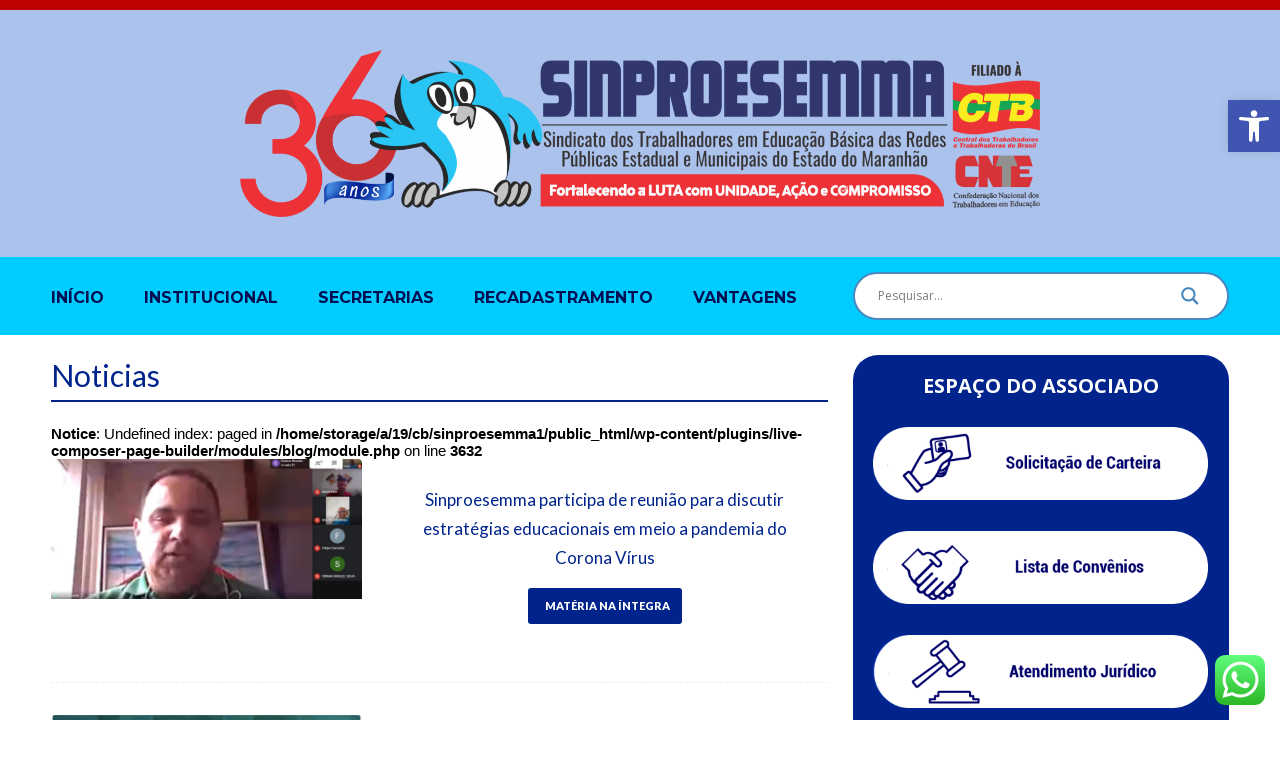

--- FILE ---
content_type: text/html; charset=UTF-8
request_url: https://www.sinproesemma.org.br/tag/medidas/
body_size: 28570
content:
<!DOCTYPE html>
<html lang="pt-BR">
<head>

	<meta charset="UTF-8">
	<meta name="viewport" content="width=device-width, initial-scale=1">

	<title>Sinproesemma participa de reunião para discutir estratégias educacionais em meio a pandemia do Corona Vírus | SINPROESEMMA</title>

	<link rel="profile" href="https://gmpg.org/xfn/11">
	<link rel="pingback" href="https://www.sinproesemma.org.br/xmlrpc.php">

	<meta name='robots' content='max-image-preview:large' />
<link rel="alternate" type="application/rss+xml" title="Feed para SINPROESEMMA &raquo;" href="https://www.sinproesemma.org.br/feed/" />
<link rel="alternate" type="application/rss+xml" title="Feed de comentários para SINPROESEMMA &raquo;" href="https://www.sinproesemma.org.br/comments/feed/" />
<link rel="alternate" type="application/rss+xml" title="Feed de tag para SINPROESEMMA &raquo; medidas" href="https://www.sinproesemma.org.br/tag/medidas/feed/" />
<script type="text/javascript">
/* <![CDATA[ */
window._wpemojiSettings = {"baseUrl":"https:\/\/s.w.org\/images\/core\/emoji\/15.0.3\/72x72\/","ext":".png","svgUrl":"https:\/\/s.w.org\/images\/core\/emoji\/15.0.3\/svg\/","svgExt":".svg","source":{"concatemoji":"https:\/\/www.sinproesemma.org.br\/wp-includes\/js\/wp-emoji-release.min.js?ver=6.5.7"}};
/*! This file is auto-generated */
!function(i,n){var o,s,e;function c(e){try{var t={supportTests:e,timestamp:(new Date).valueOf()};sessionStorage.setItem(o,JSON.stringify(t))}catch(e){}}function p(e,t,n){e.clearRect(0,0,e.canvas.width,e.canvas.height),e.fillText(t,0,0);var t=new Uint32Array(e.getImageData(0,0,e.canvas.width,e.canvas.height).data),r=(e.clearRect(0,0,e.canvas.width,e.canvas.height),e.fillText(n,0,0),new Uint32Array(e.getImageData(0,0,e.canvas.width,e.canvas.height).data));return t.every(function(e,t){return e===r[t]})}function u(e,t,n){switch(t){case"flag":return n(e,"\ud83c\udff3\ufe0f\u200d\u26a7\ufe0f","\ud83c\udff3\ufe0f\u200b\u26a7\ufe0f")?!1:!n(e,"\ud83c\uddfa\ud83c\uddf3","\ud83c\uddfa\u200b\ud83c\uddf3")&&!n(e,"\ud83c\udff4\udb40\udc67\udb40\udc62\udb40\udc65\udb40\udc6e\udb40\udc67\udb40\udc7f","\ud83c\udff4\u200b\udb40\udc67\u200b\udb40\udc62\u200b\udb40\udc65\u200b\udb40\udc6e\u200b\udb40\udc67\u200b\udb40\udc7f");case"emoji":return!n(e,"\ud83d\udc26\u200d\u2b1b","\ud83d\udc26\u200b\u2b1b")}return!1}function f(e,t,n){var r="undefined"!=typeof WorkerGlobalScope&&self instanceof WorkerGlobalScope?new OffscreenCanvas(300,150):i.createElement("canvas"),a=r.getContext("2d",{willReadFrequently:!0}),o=(a.textBaseline="top",a.font="600 32px Arial",{});return e.forEach(function(e){o[e]=t(a,e,n)}),o}function t(e){var t=i.createElement("script");t.src=e,t.defer=!0,i.head.appendChild(t)}"undefined"!=typeof Promise&&(o="wpEmojiSettingsSupports",s=["flag","emoji"],n.supports={everything:!0,everythingExceptFlag:!0},e=new Promise(function(e){i.addEventListener("DOMContentLoaded",e,{once:!0})}),new Promise(function(t){var n=function(){try{var e=JSON.parse(sessionStorage.getItem(o));if("object"==typeof e&&"number"==typeof e.timestamp&&(new Date).valueOf()<e.timestamp+604800&&"object"==typeof e.supportTests)return e.supportTests}catch(e){}return null}();if(!n){if("undefined"!=typeof Worker&&"undefined"!=typeof OffscreenCanvas&&"undefined"!=typeof URL&&URL.createObjectURL&&"undefined"!=typeof Blob)try{var e="postMessage("+f.toString()+"("+[JSON.stringify(s),u.toString(),p.toString()].join(",")+"));",r=new Blob([e],{type:"text/javascript"}),a=new Worker(URL.createObjectURL(r),{name:"wpTestEmojiSupports"});return void(a.onmessage=function(e){c(n=e.data),a.terminate(),t(n)})}catch(e){}c(n=f(s,u,p))}t(n)}).then(function(e){for(var t in e)n.supports[t]=e[t],n.supports.everything=n.supports.everything&&n.supports[t],"flag"!==t&&(n.supports.everythingExceptFlag=n.supports.everythingExceptFlag&&n.supports[t]);n.supports.everythingExceptFlag=n.supports.everythingExceptFlag&&!n.supports.flag,n.DOMReady=!1,n.readyCallback=function(){n.DOMReady=!0}}).then(function(){return e}).then(function(){var e;n.supports.everything||(n.readyCallback(),(e=n.source||{}).concatemoji?t(e.concatemoji):e.wpemoji&&e.twemoji&&(t(e.twemoji),t(e.wpemoji)))}))}((window,document),window._wpemojiSettings);
/* ]]> */
</script>
<link rel='stylesheet' id='ht_ctc_main_css-css' href='https://www.sinproesemma.org.br/wp-content/plugins/click-to-chat-for-whatsapp/new/inc/assets/css/main.css?ver=4.1' type='text/css' media='all' />
<style id='wp-emoji-styles-inline-css' type='text/css'>

	img.wp-smiley, img.emoji {
		display: inline !important;
		border: none !important;
		box-shadow: none !important;
		height: 1em !important;
		width: 1em !important;
		margin: 0 0.07em !important;
		vertical-align: -0.1em !important;
		background: none !important;
		padding: 0 !important;
	}
</style>
<link rel='stylesheet' id='wp-block-library-css' href='https://www.sinproesemma.org.br/wp-includes/css/dist/block-library/style.min.css?ver=6.5.7' type='text/css' media='all' />
<style id='classic-theme-styles-inline-css' type='text/css'>
/*! This file is auto-generated */
.wp-block-button__link{color:#fff;background-color:#32373c;border-radius:9999px;box-shadow:none;text-decoration:none;padding:calc(.667em + 2px) calc(1.333em + 2px);font-size:1.125em}.wp-block-file__button{background:#32373c;color:#fff;text-decoration:none}
</style>
<style id='global-styles-inline-css' type='text/css'>
body{--wp--preset--color--black: #000000;--wp--preset--color--cyan-bluish-gray: #abb8c3;--wp--preset--color--white: #ffffff;--wp--preset--color--pale-pink: #f78da7;--wp--preset--color--vivid-red: #cf2e2e;--wp--preset--color--luminous-vivid-orange: #ff6900;--wp--preset--color--luminous-vivid-amber: #fcb900;--wp--preset--color--light-green-cyan: #7bdcb5;--wp--preset--color--vivid-green-cyan: #00d084;--wp--preset--color--pale-cyan-blue: #8ed1fc;--wp--preset--color--vivid-cyan-blue: #0693e3;--wp--preset--color--vivid-purple: #9b51e0;--wp--preset--gradient--vivid-cyan-blue-to-vivid-purple: linear-gradient(135deg,rgba(6,147,227,1) 0%,rgb(155,81,224) 100%);--wp--preset--gradient--light-green-cyan-to-vivid-green-cyan: linear-gradient(135deg,rgb(122,220,180) 0%,rgb(0,208,130) 100%);--wp--preset--gradient--luminous-vivid-amber-to-luminous-vivid-orange: linear-gradient(135deg,rgba(252,185,0,1) 0%,rgba(255,105,0,1) 100%);--wp--preset--gradient--luminous-vivid-orange-to-vivid-red: linear-gradient(135deg,rgba(255,105,0,1) 0%,rgb(207,46,46) 100%);--wp--preset--gradient--very-light-gray-to-cyan-bluish-gray: linear-gradient(135deg,rgb(238,238,238) 0%,rgb(169,184,195) 100%);--wp--preset--gradient--cool-to-warm-spectrum: linear-gradient(135deg,rgb(74,234,220) 0%,rgb(151,120,209) 20%,rgb(207,42,186) 40%,rgb(238,44,130) 60%,rgb(251,105,98) 80%,rgb(254,248,76) 100%);--wp--preset--gradient--blush-light-purple: linear-gradient(135deg,rgb(255,206,236) 0%,rgb(152,150,240) 100%);--wp--preset--gradient--blush-bordeaux: linear-gradient(135deg,rgb(254,205,165) 0%,rgb(254,45,45) 50%,rgb(107,0,62) 100%);--wp--preset--gradient--luminous-dusk: linear-gradient(135deg,rgb(255,203,112) 0%,rgb(199,81,192) 50%,rgb(65,88,208) 100%);--wp--preset--gradient--pale-ocean: linear-gradient(135deg,rgb(255,245,203) 0%,rgb(182,227,212) 50%,rgb(51,167,181) 100%);--wp--preset--gradient--electric-grass: linear-gradient(135deg,rgb(202,248,128) 0%,rgb(113,206,126) 100%);--wp--preset--gradient--midnight: linear-gradient(135deg,rgb(2,3,129) 0%,rgb(40,116,252) 100%);--wp--preset--font-size--small: 13px;--wp--preset--font-size--medium: 20px;--wp--preset--font-size--large: 36px;--wp--preset--font-size--x-large: 42px;--wp--preset--spacing--20: 0.44rem;--wp--preset--spacing--30: 0.67rem;--wp--preset--spacing--40: 1rem;--wp--preset--spacing--50: 1.5rem;--wp--preset--spacing--60: 2.25rem;--wp--preset--spacing--70: 3.38rem;--wp--preset--spacing--80: 5.06rem;--wp--preset--shadow--natural: 6px 6px 9px rgba(0, 0, 0, 0.2);--wp--preset--shadow--deep: 12px 12px 50px rgba(0, 0, 0, 0.4);--wp--preset--shadow--sharp: 6px 6px 0px rgba(0, 0, 0, 0.2);--wp--preset--shadow--outlined: 6px 6px 0px -3px rgba(255, 255, 255, 1), 6px 6px rgba(0, 0, 0, 1);--wp--preset--shadow--crisp: 6px 6px 0px rgba(0, 0, 0, 1);}:where(.is-layout-flex){gap: 0.5em;}:where(.is-layout-grid){gap: 0.5em;}body .is-layout-flex{display: flex;}body .is-layout-flex{flex-wrap: wrap;align-items: center;}body .is-layout-flex > *{margin: 0;}body .is-layout-grid{display: grid;}body .is-layout-grid > *{margin: 0;}:where(.wp-block-columns.is-layout-flex){gap: 2em;}:where(.wp-block-columns.is-layout-grid){gap: 2em;}:where(.wp-block-post-template.is-layout-flex){gap: 1.25em;}:where(.wp-block-post-template.is-layout-grid){gap: 1.25em;}.has-black-color{color: var(--wp--preset--color--black) !important;}.has-cyan-bluish-gray-color{color: var(--wp--preset--color--cyan-bluish-gray) !important;}.has-white-color{color: var(--wp--preset--color--white) !important;}.has-pale-pink-color{color: var(--wp--preset--color--pale-pink) !important;}.has-vivid-red-color{color: var(--wp--preset--color--vivid-red) !important;}.has-luminous-vivid-orange-color{color: var(--wp--preset--color--luminous-vivid-orange) !important;}.has-luminous-vivid-amber-color{color: var(--wp--preset--color--luminous-vivid-amber) !important;}.has-light-green-cyan-color{color: var(--wp--preset--color--light-green-cyan) !important;}.has-vivid-green-cyan-color{color: var(--wp--preset--color--vivid-green-cyan) !important;}.has-pale-cyan-blue-color{color: var(--wp--preset--color--pale-cyan-blue) !important;}.has-vivid-cyan-blue-color{color: var(--wp--preset--color--vivid-cyan-blue) !important;}.has-vivid-purple-color{color: var(--wp--preset--color--vivid-purple) !important;}.has-black-background-color{background-color: var(--wp--preset--color--black) !important;}.has-cyan-bluish-gray-background-color{background-color: var(--wp--preset--color--cyan-bluish-gray) !important;}.has-white-background-color{background-color: var(--wp--preset--color--white) !important;}.has-pale-pink-background-color{background-color: var(--wp--preset--color--pale-pink) !important;}.has-vivid-red-background-color{background-color: var(--wp--preset--color--vivid-red) !important;}.has-luminous-vivid-orange-background-color{background-color: var(--wp--preset--color--luminous-vivid-orange) !important;}.has-luminous-vivid-amber-background-color{background-color: var(--wp--preset--color--luminous-vivid-amber) !important;}.has-light-green-cyan-background-color{background-color: var(--wp--preset--color--light-green-cyan) !important;}.has-vivid-green-cyan-background-color{background-color: var(--wp--preset--color--vivid-green-cyan) !important;}.has-pale-cyan-blue-background-color{background-color: var(--wp--preset--color--pale-cyan-blue) !important;}.has-vivid-cyan-blue-background-color{background-color: var(--wp--preset--color--vivid-cyan-blue) !important;}.has-vivid-purple-background-color{background-color: var(--wp--preset--color--vivid-purple) !important;}.has-black-border-color{border-color: var(--wp--preset--color--black) !important;}.has-cyan-bluish-gray-border-color{border-color: var(--wp--preset--color--cyan-bluish-gray) !important;}.has-white-border-color{border-color: var(--wp--preset--color--white) !important;}.has-pale-pink-border-color{border-color: var(--wp--preset--color--pale-pink) !important;}.has-vivid-red-border-color{border-color: var(--wp--preset--color--vivid-red) !important;}.has-luminous-vivid-orange-border-color{border-color: var(--wp--preset--color--luminous-vivid-orange) !important;}.has-luminous-vivid-amber-border-color{border-color: var(--wp--preset--color--luminous-vivid-amber) !important;}.has-light-green-cyan-border-color{border-color: var(--wp--preset--color--light-green-cyan) !important;}.has-vivid-green-cyan-border-color{border-color: var(--wp--preset--color--vivid-green-cyan) !important;}.has-pale-cyan-blue-border-color{border-color: var(--wp--preset--color--pale-cyan-blue) !important;}.has-vivid-cyan-blue-border-color{border-color: var(--wp--preset--color--vivid-cyan-blue) !important;}.has-vivid-purple-border-color{border-color: var(--wp--preset--color--vivid-purple) !important;}.has-vivid-cyan-blue-to-vivid-purple-gradient-background{background: var(--wp--preset--gradient--vivid-cyan-blue-to-vivid-purple) !important;}.has-light-green-cyan-to-vivid-green-cyan-gradient-background{background: var(--wp--preset--gradient--light-green-cyan-to-vivid-green-cyan) !important;}.has-luminous-vivid-amber-to-luminous-vivid-orange-gradient-background{background: var(--wp--preset--gradient--luminous-vivid-amber-to-luminous-vivid-orange) !important;}.has-luminous-vivid-orange-to-vivid-red-gradient-background{background: var(--wp--preset--gradient--luminous-vivid-orange-to-vivid-red) !important;}.has-very-light-gray-to-cyan-bluish-gray-gradient-background{background: var(--wp--preset--gradient--very-light-gray-to-cyan-bluish-gray) !important;}.has-cool-to-warm-spectrum-gradient-background{background: var(--wp--preset--gradient--cool-to-warm-spectrum) !important;}.has-blush-light-purple-gradient-background{background: var(--wp--preset--gradient--blush-light-purple) !important;}.has-blush-bordeaux-gradient-background{background: var(--wp--preset--gradient--blush-bordeaux) !important;}.has-luminous-dusk-gradient-background{background: var(--wp--preset--gradient--luminous-dusk) !important;}.has-pale-ocean-gradient-background{background: var(--wp--preset--gradient--pale-ocean) !important;}.has-electric-grass-gradient-background{background: var(--wp--preset--gradient--electric-grass) !important;}.has-midnight-gradient-background{background: var(--wp--preset--gradient--midnight) !important;}.has-small-font-size{font-size: var(--wp--preset--font-size--small) !important;}.has-medium-font-size{font-size: var(--wp--preset--font-size--medium) !important;}.has-large-font-size{font-size: var(--wp--preset--font-size--large) !important;}.has-x-large-font-size{font-size: var(--wp--preset--font-size--x-large) !important;}
.wp-block-navigation a:where(:not(.wp-element-button)){color: inherit;}
:where(.wp-block-post-template.is-layout-flex){gap: 1.25em;}:where(.wp-block-post-template.is-layout-grid){gap: 1.25em;}
:where(.wp-block-columns.is-layout-flex){gap: 2em;}:where(.wp-block-columns.is-layout-grid){gap: 2em;}
.wp-block-pullquote{font-size: 1.5em;line-height: 1.6;}
</style>
<link rel='stylesheet' id='dslc-fontawesome-css' href='https://www.sinproesemma.org.br/wp-content/plugins/live-composer-page-builder/css/font-awesome.css?ver=1.5.50' type='text/css' media='all' />
<link rel='stylesheet' id='dslc-plugins-css-css' href='https://www.sinproesemma.org.br/wp-content/plugins/live-composer-page-builder/css/dist/frontend.plugins.min.css?ver=1.5.50' type='text/css' media='all' />
<link rel='stylesheet' id='dslc-frontend-css-css' href='https://www.sinproesemma.org.br/wp-content/plugins/live-composer-page-builder/css/dist/frontend.min.css?ver=1.5.50' type='text/css' media='all' />
<link rel='stylesheet' id='cmplz-general-css' href='https://www.sinproesemma.org.br/wp-content/plugins/complianz-gdpr/assets/css/cookieblocker.min.css?ver=1737490457' type='text/css' media='all' />
<link rel='stylesheet' id='lct-base-style-css' href='https://www.sinproesemma.org.br/wp-content/themes/lc-blank-master/style.css?ver=1.0' type='text/css' media='all' />
<link rel='stylesheet' id='wpdreams-asl-basic-css' href='https://www.sinproesemma.org.br/wp-content/plugins/ajax-search-lite/css/style.basic.css?ver=4.13.1' type='text/css' media='all' />
<link rel='stylesheet' id='wpdreams-asl-instance-css' href='https://www.sinproesemma.org.br/wp-content/plugins/ajax-search-lite/css/style-curvy-blue.css?ver=4.13.1' type='text/css' media='all' />
<link rel='stylesheet' id='pojo-a11y-css' href='https://www.sinproesemma.org.br/wp-content/plugins/pojo-accessibility/assets/css/style.min.css?ver=1.0.0' type='text/css' media='all' />
<!--n2css--><script type="text/javascript" async src="https://www.sinproesemma.org.br/wp-content/plugins/burst-statistics/helpers/timeme/timeme.min.js?ver=1.7.3" id="burst-timeme-js"></script>
<script type="text/javascript" id="burst-js-extra">
/* <![CDATA[ */
var burst = {"cookie_retention_days":"30","beacon_url":"https:\/\/www.sinproesemma.org.br\/wp-content\/plugins\/burst-statistics\/endpoint.php","options":{"beacon_enabled":1,"enable_cookieless_tracking":0,"enable_turbo_mode":0,"do_not_track":0,"track_url_change":0},"goals":[],"goals_script_url":"https:\/\/www.sinproesemma.org.br\/wp-content\/plugins\/burst-statistics\/\/assets\/js\/build\/burst-goals.js?v=1.7.3"};
/* ]]> */
</script>
<script type="text/javascript" async src="https://www.sinproesemma.org.br/wp-content/plugins/burst-statistics/assets/js/build/burst.min.js?ver=1.7.3" id="burst-js"></script>
<script type="text/javascript" src="https://www.sinproesemma.org.br/wp-includes/js/jquery/jquery.min.js?ver=3.7.1" id="jquery-core-js"></script>
<script type="text/javascript" src="https://www.sinproesemma.org.br/wp-includes/js/jquery/jquery-migrate.min.js?ver=3.4.1" id="jquery-migrate-js"></script>
<script type="text/javascript" src="https://www.sinproesemma.org.br/wp-content/plugins/live-composer-page-builder/js/dist/client_plugins.min.js?ver=1.5.50" id="dslc-plugins-js-js"></script>
<link rel="https://api.w.org/" href="https://www.sinproesemma.org.br/wp-json/" /><link rel="alternate" type="application/json" href="https://www.sinproesemma.org.br/wp-json/wp/v2/tags/299" /><link rel="EditURI" type="application/rsd+xml" title="RSD" href="https://www.sinproesemma.org.br/xmlrpc.php?rsd" />
<meta name="generator" content="WordPress 6.5.7" />
				<link rel="preconnect" href="https://fonts.gstatic.com" crossorigin />
				<link rel="preload" as="style" href="//fonts.googleapis.com/css?family=Open+Sans&display=swap" />
				<link rel="stylesheet" href="//fonts.googleapis.com/css?family=Open+Sans&display=swap" media="all" />
				<style type="text/css">
#pojo-a11y-toolbar .pojo-a11y-toolbar-toggle a{ background-color: #4054b2;	color: #ffffff;}
#pojo-a11y-toolbar .pojo-a11y-toolbar-overlay, #pojo-a11y-toolbar .pojo-a11y-toolbar-overlay ul.pojo-a11y-toolbar-items.pojo-a11y-links{ border-color: #4054b2;}
body.pojo-a11y-focusable a:focus{ outline-style: solid !important;	outline-width: 1px !important;	outline-color: #FF0000 !important;}
#pojo-a11y-toolbar{ top: 100px !important;}
#pojo-a11y-toolbar .pojo-a11y-toolbar-overlay{ background-color: #cff9f9;}
#pojo-a11y-toolbar .pojo-a11y-toolbar-overlay ul.pojo-a11y-toolbar-items li.pojo-a11y-toolbar-item a, #pojo-a11y-toolbar .pojo-a11y-toolbar-overlay p.pojo-a11y-toolbar-title{ color: #000000;}
#pojo-a11y-toolbar .pojo-a11y-toolbar-overlay ul.pojo-a11y-toolbar-items li.pojo-a11y-toolbar-item a.active{ background-color: #4054b2;	color: #ffffff;}
@media (max-width: 767px) { #pojo-a11y-toolbar { top: 50px !important; } }</style><style type="text/css">.dslc-modules-section-wrapper, .dslca-add-modules-section { width : 1180px; } .dslc-modules-section:not(.dslc-full) { padding-left: 4%;  padding-right: 4%; } .dslc-modules-section { margin-left:0%;margin-right:0%;margin-bottom:0px;padding-bottom:80px;padding-top:80px;padding-left:0%;padding-right:0%;background-image:none;background-repeat:repeat;background-position:left top;background-attachment:scroll;background-size:auto;border-width:0px;border-style:solid; }

/*  CSS FOR POST ID: 14870 */
#dslc-module-8e28v6mpts8 .dslc-image-container{text-align:center ;} #dslc-module-8e28v6mpts8 .dslc-image{max-width:800px;} #dslc-module-8e28v6mpts8 .dslc-image,#dslc-module-8e28v6mpts8 .dslc-image a,#dslc-module-8e28v6mpts8 .dslc-image img{width:auto ;} #dslc-module-8e28v6mpts8 .dslc-image-caption{text-align:center ;font-size:13px;font-weight:400;line-height:22px;margin-top:20px;} #dslc-module-cba107b4402 .dslc-navigation{text-align:left ;} #dslc-module-cba107b4402 .dslc-navigation-inner{background-repeat:repeat ;background-attachment:scroll ;background-position:top left ;background-size:auto ;margin-top:5px;padding-top:10px;padding-bottom:10px;} #dslc-module-cba107b4402 .dslc-navigation .menu > li > a{color:#001052 ;font-size:16px;font-weight:700;font-family:"Montserrat";line-height:22px;text-transform:uppercase ;} #dslc-module-cba107b4402 .dslc-navigation .menu > li > a:hover{color:#d71f26 ;} #dslc-module-cba107b4402 .dslc-navigation .menu > li.current-menu-item > a{color:#d71f26 ;} #dslc-module-cba107b4402 .dslc-navigation .menu > li{margin-left:40px;margin-top:40px;} #dslc-module-cba107b4402 .dslc-navigation-arrow{display:none ;color:#555555 ;font-size:10px;margin-left:10px;} #dslc-module-cba107b4402 .dslc-navigation .menu ul:before{text-align:left ;background-color:#83d1fb ;background-repeat:repeat ;background-attachment:scroll ;background-position:top left ;border-color:#dbdbdb;border-width:1px;} #dslc-module-cba107b4402 .dslc-navigation .menu ul{padding-top:20px;padding-bottom:20px;padding-left:20px;padding-right:20px;} #dslc-module-cba107b4402 .dslc-navigation .menu ul li a{color:#021d6d ;font-size:13px;font-weight:700;font-family:"Montserrat";line-height:13px;padding-top:17px;padding-bottom:17px;text-transform:uppercase ;border-color:#ededed;border-width:1px;border-style:none none solid none;} #dslc-module-cba107b4402 .dslc-navigation .menu ul li > a:hover{border-color:#ededed;} #dslc-module-cba107b4402 .dslc-navigation .menu ul li.current-menu-item > a{color:#d71f26 ;border-color:#5a0000;} #dslc-module-cba107b4402 .dslc-navigation .menu ul li a:hover{color:#d71f26 ;} @media only screen and (min-width : 768px) and (max-width : 1024px)  {#dslc-module-cba107b4402 .dslc-mobile-navigation{text-align:center ;} #dslc-module-cba107b4402 .dslc-mobile-navigation-hook{color:#00248c ;font-size:40px; line-height:40px;} }@media only screen and ( max-width: 767px ) {#dslc-module-cba107b4402 .dslc-mobile-navigation{text-align:center ;} #dslc-module-cba107b4402 .dslc-mobile-navigation-hook{color:#00248c ;font-size:30px; line-height:30px;} }#dslc-module-c09246bf8fb .dslc-module-shortcode{} #dslc-module-c09246bf8fb .dslc-module-shortcode,#dslc-module-c09246bf8fb .dslc-module-shortcode p{font-size:13px;font-weight:400;font-family:"Open Sans";font-style:normal ;line-height:22px;text-align:left ;} #dslc-module-c09246bf8fb .dslc-module-shortcode p{margin-bottom:25px;} #dslc-module-c09246bf8fb .dslc-module-shortcode h1{font-size:25px;font-weight:400;font-family:"Open Sans";font-style:normal ;line-height:35px;margin-bottom:15px;text-align:left ;} #dslc-module-c09246bf8fb .dslc-module-shortcode h2{font-size:23px;font-weight:400;font-family:"Open Sans";font-style:normal ;line-height:33px;margin-bottom:15px;text-align:left ;} #dslc-module-c09246bf8fb .dslc-module-shortcode h3{font-size:21px;font-weight:400;font-family:"Open Sans";font-style:normal ;line-height:31px;margin-bottom:15px;text-align:left ;} #dslc-module-c09246bf8fb .dslc-module-shortcode h4{font-size:19px;font-weight:400;font-family:"Open Sans";font-style:normal ;line-height:29px;margin-bottom:15px;text-align:left ;} #dslc-module-c09246bf8fb .dslc-module-shortcode h5{font-size:17px;font-weight:400;font-family:"Open Sans";font-style:normal ;line-height:27px;margin-bottom:15px;text-align:left ;} #dslc-module-c09246bf8fb .dslc-module-shortcode h6{font-size:15px;font-weight:400;font-family:"Open Sans";font-style:normal ;line-height:25px;margin-bottom:15px;text-align:left ;} #dslc-module-c09246bf8fb .dslc-module-shortcode li{font-size:13px;font-weight:400;font-family:"Open Sans";line-height:22px;margin-bottom:10px;} #dslc-module-c09246bf8fb .dslc-module-shortcode ul,#dslc-module-c09246bf8fb .dslc-module-shortcode ol{margin-bottom:25px;margin-left:25px;} #dslc-module-c09246bf8fb .dslc-module-shortcode ul{list-style-type:disc ;} #dslc-module-c09246bf8fb .dslc-module-shortcode ol{list-style-type:decimal ;} #dslc-module-c09246bf8fb input[type=text],#dslc-module-c09246bf8fb input[type=password],#dslc-module-c09246bf8fb input[type=number],#dslc-module-c09246bf8fb input[type=email],#dslc-module-c09246bf8fb input[type=tel],#dslc-module-c09246bf8fb textarea,#dslc-module-c09246bf8fb select{background-color:#fff ;color:#4d4d4d ;font-size:13px;font-weight:500;font-family:"Open Sans";width:100%;padding-top:10px;padding-bottom:10px;padding-left:15px;padding-right:15px;border-color:#ddd;border-width:1px;border-style:solid solid solid solid;} #dslc-module-c09246bf8fb textarea{line-height:23px;} #dslc-module-c09246bf8fb .dslc-module-shortcode blockquote{background-repeat:repeat ;background-attachment:scroll ;background-position:top left ;} #dslc-module-c09246bf8fb .dslc-module-shortcode blockquote,#dslc-module-c09246bf8fb .dslc-module-shortcode blockquote p{font-size:13px;font-weight:400;font-family:"Open Sans";line-height:22px;} #dslc-module-c09246bf8fb blockquote,#dslc-module-c09246bf8fb .dslc-module-shortcode blockquote p{text-align:left ;} #dslc-module-c09246bf8fb input[type=submit],#dslc-module-c09246bf8fb input[type=button],#dslc-module-c09246bf8fb button{background-color:#5890e5 ;border-radius:3px;color:#fff ;font-size:13px;font-weight:500;font-family:"Open Sans";line-height:13px;padding-top:10px;padding-bottom:10px;padding-left:15px;padding-right:15px;border-color:#5890e5;} #dslc-module-c09246bf8fb input[type=submit]:hover,#dslc-module-c09246bf8fb input[type=button]:hover,#dslc-module-c09246bf8fb button:hover{background-color:#5890e5 ;color:#fff ;border-color:#5890e5;} 

/*  CSS FOR POST ID: 14874 */
#dslc-module-01982874f4a .dslc-text-module-content{background-repeat:repeat ;background-attachment:scroll ;background-position:top left ;background-size:auto ;} #dslc-module-01982874f4a .dslc-text-module-content,#dslc-module-01982874f4a .dslc-text-module-content .dslca-editable-content,#dslc-module-01982874f4a .dslc-text-module-content p{color:#081852 ;font-size:33px;font-weight:400;font-family:"Open Sans";font-style:normal ;line-height:22px;text-transform:none ;text-align:left ;} #dslc-module-01982874f4a .dslc-text-module-content p{margin-bottom:25px;} #dslc-module-01982874f4a .dslc-text-module-content h1{font-size:25px;font-weight:400;font-family:"Open Sans";font-style:normal ;line-height:35px;text-transform:none ;margin-bottom:15px;text-align:left ;} #dslc-module-01982874f4a .dslc-text-module-content h2{font-size:23px;font-weight:400;font-family:"Open Sans";font-style:normal ;line-height:33px;text-transform:none ;margin-bottom:15px;text-align:left ;} #dslc-module-01982874f4a .dslc-text-module-content h3{font-size:21px;font-weight:400;font-family:"Open Sans";font-style:normal ;line-height:31px;text-transform:none ;margin-bottom:15px;text-align:left ;} #dslc-module-01982874f4a .dslc-text-module-content h4{font-size:19px;font-weight:400;font-family:"Open Sans";font-style:normal ;line-height:29px;text-transform:none ;margin-bottom:15px;text-align:left ;} #dslc-module-01982874f4a .dslc-text-module-content h5{font-size:17px;font-weight:400;font-family:"Open Sans";font-style:normal ;line-height:27px;text-transform:none ;margin-bottom:15px;text-align:left ;} #dslc-module-01982874f4a .dslc-text-module-content h6{font-size:15px;font-weight:400;font-family:"Open Sans";font-style:normal ;line-height:25px;text-transform:none ;margin-bottom:15px;text-align:left ;} #dslc-module-01982874f4a .dslc-text-module-content li{font-size:13px;font-weight:400;font-family:"Open Sans";line-height:22px;margin-bottom:10px;} #dslc-module-01982874f4a .dslc-text-module-content ul,#dslc-module-01982874f4a .dslc-text-module-content ol{margin-bottom:25px;margin-left:25px;} #dslc-module-01982874f4a .dslc-text-module-content ul{list-style-type:disc ;text-align:left ;} #dslc-module-01982874f4a .dslc-text-module-content ol{list-style-type:decimal ;} #dslc-module-01982874f4a input[type=text],#dslc-module-01982874f4a input[type=password],#dslc-module-01982874f4a input[type=number],#dslc-module-01982874f4a input[type=email],#dslc-module-01982874f4a input[type=tel],#dslc-module-01982874f4a textarea,#dslc-module-01982874f4a select{color:#fffff ;font-size:13px;font-weight:500;font-family:"Open Sans";margin-bottom:15px;padding-top:10px;padding-bottom:10px;padding-left:15px;padding-right:15px;background-color:#fff ;border-color:#ddd;border-width:1px;border-style:solid solid solid solid;} #dslc-module-01982874f4a input[type=text]::placeholder,#dslc-module-01982874f4a input[type=password]::placeholder,#dslc-module-01982874f4a input[type=number]::placeholder,#dslc-module-01982874f4a input[type=email]::placeholder,#dslc-module-01982874f4a input[type=tel]::placeholder,#dslc-module-01982874f4a textarea::placeholder,#dslc-module-01982874f4a select::placeholder{color:#fffff ;} #dslc-module-01982874f4a textarea{line-height:23px;} #dslc-module-01982874f4a .dslc-text-module-content blockquote,#dslc-module-01982874f4a .dslc-text-module-content blockquote p{font-size:13px;font-weight:400;font-family:"Open Sans";line-height:22px;} #dslc-module-01982874f4a blockquote,#dslc-module-01982874f4a .dslc-text-module-content blockquote p{text-align:left ;} #dslc-module-01982874f4a blockquote{background-repeat:repeat ;background-attachment:scroll ;background-position:top left ;} #dslc-module-01982874f4a input[type=submit],#dslc-module-01982874f4a button{background-color:#5890e5 ;border-radius:3px;color:#fff ;font-size:13px;font-weight:500;font-family:"Open Sans";line-height:13px;padding-top:10px;padding-bottom:10px;padding-left:15px;padding-right:15px;border-color:#5890e5;} #dslc-module-01982874f4a input[type=submit]:hover,#dslc-module-01982874f4a button:hover{background-color:#5890e5 ;color:#fff ;border-color:#5890e5;} #dslc-module-f6682648bac .dslc-button{text-align:center ;margin-top:25px;margin-bottom:25px;background-repeat:repeat ;background-attachment:scroll ;background-position:top left ;} #dslc-module-f6682648bac .dslc-button a{background-color:#081852 ;border-radius:50px;padding-top:19px;padding-bottom:19px;padding-left:40px;padding-right:40px;display:inline-block ;color:#ffffff ;font-size:38px;font-style:normal ;font-weight:400;font-family:"Lato";text-transform:none ;} #dslc-module-f6682648bac .dslc-button a:hover{background-color:#4b7bc2 ;color:#ffffff ;} #dslc-module-f6682648bac .dslc-button a:before{opacity:1 ;} #dslc-module-f6682648bac .dslc-button a svg{width:11px; height:11px;} #dslc-module-f6682648bac .dslc-button a .dslc-icon,#dslc-module-f6682648bac .dslc-button a svg{color:#ffffff ; fill:#ffffff ;margin-right:5px;} #dslc-module-f6682648bac .dslc-button a:hover .dslc-icon,#dslc-module-f6682648bac .dslc-button:hover a svg{color:#ffffff ; fill:#ffffff ;} #dslc-module-ta1u0usu0o8 .dslc-text-module-content{background-repeat:repeat ;background-attachment:scroll ;background-position:top left ;background-size:auto ;} #dslc-module-ta1u0usu0o8 .dslc-text-module-content,#dslc-module-ta1u0usu0o8 .dslc-text-module-content .dslca-editable-content,#dslc-module-ta1u0usu0o8 .dslc-text-module-content p{color:#081852 ;font-size:28px;font-weight:400;font-family:"Open Sans";font-style:normal ;line-height:22px;text-transform:none ;text-align:left ;} #dslc-module-ta1u0usu0o8 .dslc-text-module-content p{margin-bottom:25px;} #dslc-module-ta1u0usu0o8 .dslc-text-module-content h1{font-size:25px;font-weight:400;font-family:"Open Sans";font-style:normal ;line-height:35px;text-transform:none ;margin-bottom:15px;text-align:left ;} #dslc-module-ta1u0usu0o8 .dslc-text-module-content h2{font-size:23px;font-weight:400;font-family:"Open Sans";font-style:normal ;line-height:33px;text-transform:none ;margin-bottom:15px;text-align:left ;} #dslc-module-ta1u0usu0o8 .dslc-text-module-content h3{font-size:21px;font-weight:400;font-family:"Open Sans";font-style:normal ;line-height:31px;text-transform:none ;margin-bottom:15px;text-align:left ;} #dslc-module-ta1u0usu0o8 .dslc-text-module-content h4{font-size:19px;font-weight:400;font-family:"Open Sans";font-style:normal ;line-height:29px;text-transform:none ;margin-bottom:15px;text-align:left ;} #dslc-module-ta1u0usu0o8 .dslc-text-module-content h5{font-size:17px;font-weight:400;font-family:"Open Sans";font-style:normal ;line-height:27px;text-transform:none ;margin-bottom:15px;text-align:left ;} #dslc-module-ta1u0usu0o8 .dslc-text-module-content h6{font-size:15px;font-weight:400;font-family:"Open Sans";font-style:normal ;line-height:25px;text-transform:none ;margin-bottom:15px;text-align:left ;} #dslc-module-ta1u0usu0o8 .dslc-text-module-content li{font-size:13px;font-weight:400;font-family:"Open Sans";line-height:22px;margin-bottom:10px;} #dslc-module-ta1u0usu0o8 .dslc-text-module-content ul,#dslc-module-ta1u0usu0o8 .dslc-text-module-content ol{margin-bottom:25px;margin-left:25px;} #dslc-module-ta1u0usu0o8 .dslc-text-module-content ul{list-style-type:disc ;text-align:left ;} #dslc-module-ta1u0usu0o8 .dslc-text-module-content ol{list-style-type:decimal ;} #dslc-module-ta1u0usu0o8 input[type=text],#dslc-module-ta1u0usu0o8 input[type=password],#dslc-module-ta1u0usu0o8 input[type=number],#dslc-module-ta1u0usu0o8 input[type=email],#dslc-module-ta1u0usu0o8 input[type=tel],#dslc-module-ta1u0usu0o8 textarea,#dslc-module-ta1u0usu0o8 select{color:#fffff ;font-size:13px;font-weight:500;font-family:"Open Sans";margin-bottom:15px;padding-top:10px;padding-bottom:10px;padding-left:15px;padding-right:15px;background-color:#fff ;border-color:#ddd;border-width:1px;border-style:solid solid solid solid;} #dslc-module-ta1u0usu0o8 input[type=text]::placeholder,#dslc-module-ta1u0usu0o8 input[type=password]::placeholder,#dslc-module-ta1u0usu0o8 input[type=number]::placeholder,#dslc-module-ta1u0usu0o8 input[type=email]::placeholder,#dslc-module-ta1u0usu0o8 input[type=tel]::placeholder,#dslc-module-ta1u0usu0o8 textarea::placeholder,#dslc-module-ta1u0usu0o8 select::placeholder{color:#fffff ;} #dslc-module-ta1u0usu0o8 textarea{line-height:23px;} #dslc-module-ta1u0usu0o8 .dslc-text-module-content blockquote,#dslc-module-ta1u0usu0o8 .dslc-text-module-content blockquote p{font-size:13px;font-weight:400;font-family:"Open Sans";line-height:22px;} #dslc-module-ta1u0usu0o8 blockquote,#dslc-module-ta1u0usu0o8 .dslc-text-module-content blockquote p{text-align:left ;} #dslc-module-ta1u0usu0o8 blockquote{background-repeat:repeat ;background-attachment:scroll ;background-position:top left ;} #dslc-module-ta1u0usu0o8 input[type=submit],#dslc-module-ta1u0usu0o8 button{background-color:#5890e5 ;border-radius:3px;color:#fff ;font-size:13px;font-weight:500;font-family:"Open Sans";line-height:13px;padding-top:10px;padding-bottom:10px;padding-left:15px;padding-right:15px;border-color:#5890e5;} #dslc-module-ta1u0usu0o8 input[type=submit]:hover,#dslc-module-ta1u0usu0o8 button:hover{background-color:#5890e5 ;color:#fff ;border-color:#5890e5;} #dslc-module-8b3713108d9 .dslc-text-module-content{background-repeat:repeat ;background-attachment:scroll ;background-position:top left ;background-size:auto ;} #dslc-module-8b3713108d9 .dslc-text-module-content,#dslc-module-8b3713108d9 .dslc-text-module-content .dslca-editable-content,#dslc-module-8b3713108d9 .dslc-text-module-content p{color:#ffffff ;font-size:23px;font-weight:400;font-family:"Open Sans";font-style:normal ;line-height:22px;text-transform:none ;text-align:left ;} #dslc-module-8b3713108d9 .dslc-text-module-content p{margin-bottom:25px;} #dslc-module-8b3713108d9 .dslc-text-module-content h1{color:#ffffff ;font-size:25px;font-weight:400;font-family:"Open Sans";font-style:normal ;line-height:35px;text-transform:none ;margin-bottom:15px;text-align:left ;} #dslc-module-8b3713108d9 .dslc-text-module-content h2{font-size:23px;font-weight:400;font-family:"Open Sans";font-style:normal ;line-height:33px;text-transform:none ;margin-bottom:15px;text-align:left ;} #dslc-module-8b3713108d9 .dslc-text-module-content h3{font-size:21px;font-weight:400;font-family:"Open Sans";font-style:normal ;line-height:31px;text-transform:none ;margin-bottom:15px;text-align:left ;} #dslc-module-8b3713108d9 .dslc-text-module-content h4{font-size:19px;font-weight:400;font-family:"Open Sans";font-style:normal ;line-height:29px;text-transform:none ;margin-bottom:15px;text-align:left ;} #dslc-module-8b3713108d9 .dslc-text-module-content h5{font-size:17px;font-weight:400;font-family:"Open Sans";font-style:normal ;line-height:27px;text-transform:none ;margin-bottom:15px;text-align:left ;} #dslc-module-8b3713108d9 .dslc-text-module-content h6{font-size:15px;font-weight:400;font-family:"Open Sans";font-style:normal ;line-height:25px;text-transform:none ;margin-bottom:15px;text-align:left ;} #dslc-module-8b3713108d9 .dslc-text-module-content li{font-size:13px;font-weight:400;font-family:"Open Sans";line-height:22px;margin-bottom:10px;} #dslc-module-8b3713108d9 .dslc-text-module-content ul,#dslc-module-8b3713108d9 .dslc-text-module-content ol{margin-bottom:25px;margin-left:25px;} #dslc-module-8b3713108d9 .dslc-text-module-content ul{list-style-type:disc ;text-align:left ;} #dslc-module-8b3713108d9 .dslc-text-module-content ol{list-style-type:decimal ;} #dslc-module-8b3713108d9 input[type=text],#dslc-module-8b3713108d9 input[type=password],#dslc-module-8b3713108d9 input[type=number],#dslc-module-8b3713108d9 input[type=email],#dslc-module-8b3713108d9 input[type=tel],#dslc-module-8b3713108d9 textarea,#dslc-module-8b3713108d9 select{color:#fffff ;font-size:13px;font-weight:500;font-family:"Open Sans";margin-bottom:15px;padding-top:10px;padding-bottom:10px;padding-left:15px;padding-right:15px;background-color:#fff ;border-color:#ddd;border-width:1px;border-style:solid solid solid solid;} #dslc-module-8b3713108d9 input[type=text]::placeholder,#dslc-module-8b3713108d9 input[type=password]::placeholder,#dslc-module-8b3713108d9 input[type=number]::placeholder,#dslc-module-8b3713108d9 input[type=email]::placeholder,#dslc-module-8b3713108d9 input[type=tel]::placeholder,#dslc-module-8b3713108d9 textarea::placeholder,#dslc-module-8b3713108d9 select::placeholder{color:#fffff ;} #dslc-module-8b3713108d9 textarea{line-height:23px;} #dslc-module-8b3713108d9 .dslc-text-module-content blockquote,#dslc-module-8b3713108d9 .dslc-text-module-content blockquote p{font-size:13px;font-weight:400;font-family:"Open Sans";line-height:22px;} #dslc-module-8b3713108d9 blockquote,#dslc-module-8b3713108d9 .dslc-text-module-content blockquote p{text-align:left ;} #dslc-module-8b3713108d9 blockquote{background-repeat:repeat ;background-attachment:scroll ;background-position:top left ;} #dslc-module-8b3713108d9 input[type=submit],#dslc-module-8b3713108d9 button{background-color:#5890e5 ;border-radius:3px;color:#fff ;font-size:13px;font-weight:500;font-family:"Open Sans";line-height:13px;padding-top:10px;padding-bottom:10px;padding-left:15px;padding-right:15px;border-color:#5890e5;} #dslc-module-8b3713108d9 input[type=submit]:hover,#dslc-module-8b3713108d9 button:hover{background-color:#5890e5 ;color:#fff ;border-color:#5890e5;} #dslc-module-e09010e023a .dslc-separator{margin-bottom:10px;padding-bottom:10px;border-color:#ededed;border-width:1px;} #dslc-module-e09010e023a .dslc-separator-wrapper{background-repeat:repeat ;background-attachment:scroll ;background-position:top left ;} #dslc-module-t4pi212au3 .dslc-text-module-content{background-repeat:repeat ;background-attachment:scroll ;background-position:top left ;background-size:auto ;} #dslc-module-t4pi212au3 .dslc-text-module-content,#dslc-module-t4pi212au3 .dslc-text-module-content .dslca-editable-content,#dslc-module-t4pi212au3 .dslc-text-module-content p{color:#ffffff ;font-size:18px;font-weight:400;font-family:"Open Sans";font-style:normal ;line-height:22px;text-transform:none ;text-align:left ;} #dslc-module-t4pi212au3 .dslc-text-module-content p{margin-bottom:18px;} #dslc-module-t4pi212au3 .dslc-text-module-content h1{color:#ffffff ;font-size:25px;font-weight:400;font-family:"Open Sans";font-style:normal ;line-height:35px;text-transform:none ;margin-bottom:15px;text-align:left ;} #dslc-module-t4pi212au3 .dslc-text-module-content h2{font-size:23px;font-weight:400;font-family:"Open Sans";font-style:normal ;line-height:33px;text-transform:none ;margin-bottom:15px;text-align:left ;} #dslc-module-t4pi212au3 .dslc-text-module-content h3{font-size:21px;font-weight:400;font-family:"Open Sans";font-style:normal ;line-height:31px;text-transform:none ;margin-bottom:15px;text-align:left ;} #dslc-module-t4pi212au3 .dslc-text-module-content h4{font-size:19px;font-weight:400;font-family:"Open Sans";font-style:normal ;line-height:29px;text-transform:none ;margin-bottom:15px;text-align:left ;} #dslc-module-t4pi212au3 .dslc-text-module-content h5{font-size:17px;font-weight:400;font-family:"Open Sans";font-style:normal ;line-height:27px;text-transform:none ;margin-bottom:15px;text-align:left ;} #dslc-module-t4pi212au3 .dslc-text-module-content h6{font-size:15px;font-weight:400;font-family:"Open Sans";font-style:normal ;line-height:25px;text-transform:none ;margin-bottom:15px;text-align:left ;} #dslc-module-t4pi212au3 .dslc-text-module-content a{color:#ffffff ;} #dslc-module-t4pi212au3 .dslc-text-module-content li{font-size:13px;font-weight:400;font-family:"Open Sans";line-height:22px;margin-bottom:10px;} #dslc-module-t4pi212au3 .dslc-text-module-content ul,#dslc-module-t4pi212au3 .dslc-text-module-content ol{margin-bottom:25px;margin-left:25px;} #dslc-module-t4pi212au3 .dslc-text-module-content ul{list-style-type:disc ;text-align:left ;} #dslc-module-t4pi212au3 .dslc-text-module-content ol{list-style-type:decimal ;} #dslc-module-t4pi212au3 input[type=text],#dslc-module-t4pi212au3 input[type=password],#dslc-module-t4pi212au3 input[type=number],#dslc-module-t4pi212au3 input[type=email],#dslc-module-t4pi212au3 input[type=tel],#dslc-module-t4pi212au3 textarea,#dslc-module-t4pi212au3 select{color:#fffff ;font-size:13px;font-weight:500;font-family:"Open Sans";margin-bottom:15px;padding-top:10px;padding-bottom:10px;padding-left:15px;padding-right:15px;background-color:#fff ;border-color:#ddd;border-width:1px;border-style:solid solid solid solid;} #dslc-module-t4pi212au3 input[type=text]::placeholder,#dslc-module-t4pi212au3 input[type=password]::placeholder,#dslc-module-t4pi212au3 input[type=number]::placeholder,#dslc-module-t4pi212au3 input[type=email]::placeholder,#dslc-module-t4pi212au3 input[type=tel]::placeholder,#dslc-module-t4pi212au3 textarea::placeholder,#dslc-module-t4pi212au3 select::placeholder{color:#fffff ;} #dslc-module-t4pi212au3 textarea{line-height:23px;} #dslc-module-t4pi212au3 .dslc-text-module-content blockquote,#dslc-module-t4pi212au3 .dslc-text-module-content blockquote p{font-size:13px;font-weight:400;font-family:"Open Sans";line-height:22px;} #dslc-module-t4pi212au3 blockquote,#dslc-module-t4pi212au3 .dslc-text-module-content blockquote p{text-align:left ;} #dslc-module-t4pi212au3 blockquote{background-repeat:repeat ;background-attachment:scroll ;background-position:top left ;} #dslc-module-t4pi212au3 input[type=submit],#dslc-module-t4pi212au3 button{background-color:#5890e5 ;border-radius:3px;color:#fff ;font-size:13px;font-weight:500;font-family:"Open Sans";line-height:13px;padding-top:10px;padding-bottom:10px;padding-left:15px;padding-right:15px;border-color:#5890e5;} #dslc-module-t4pi212au3 input[type=submit]:hover,#dslc-module-t4pi212au3 button:hover{background-color:#5890e5 ;color:#fff ;border-color:#5890e5;} #dslc-module-gmne1outt2o .dslc-text-module-content{background-repeat:repeat ;background-attachment:scroll ;background-position:top left ;background-size:auto ;} #dslc-module-gmne1outt2o .dslc-text-module-content,#dslc-module-gmne1outt2o .dslc-text-module-content .dslca-editable-content,#dslc-module-gmne1outt2o .dslc-text-module-content p{color:#ffffff ;font-size:23px;font-weight:400;font-family:"Open Sans";font-style:normal ;line-height:22px;text-transform:none ;text-align:left ;} #dslc-module-gmne1outt2o .dslc-text-module-content p{margin-bottom:25px;} #dslc-module-gmne1outt2o .dslc-text-module-content h1{color:#ffffff ;font-size:25px;font-weight:400;font-family:"Open Sans";font-style:normal ;line-height:35px;text-transform:none ;margin-bottom:15px;text-align:left ;} #dslc-module-gmne1outt2o .dslc-text-module-content h2{font-size:23px;font-weight:400;font-family:"Open Sans";font-style:normal ;line-height:33px;text-transform:none ;margin-bottom:15px;text-align:left ;} #dslc-module-gmne1outt2o .dslc-text-module-content h3{font-size:21px;font-weight:400;font-family:"Open Sans";font-style:normal ;line-height:31px;text-transform:none ;margin-bottom:15px;text-align:left ;} #dslc-module-gmne1outt2o .dslc-text-module-content h4{font-size:19px;font-weight:400;font-family:"Open Sans";font-style:normal ;line-height:29px;text-transform:none ;margin-bottom:15px;text-align:left ;} #dslc-module-gmne1outt2o .dslc-text-module-content h5{font-size:17px;font-weight:400;font-family:"Open Sans";font-style:normal ;line-height:27px;text-transform:none ;margin-bottom:15px;text-align:left ;} #dslc-module-gmne1outt2o .dslc-text-module-content h6{font-size:15px;font-weight:400;font-family:"Open Sans";font-style:normal ;line-height:25px;text-transform:none ;margin-bottom:15px;text-align:left ;} #dslc-module-gmne1outt2o .dslc-text-module-content li{font-size:13px;font-weight:400;font-family:"Open Sans";line-height:22px;margin-bottom:10px;} #dslc-module-gmne1outt2o .dslc-text-module-content ul,#dslc-module-gmne1outt2o .dslc-text-module-content ol{margin-bottom:25px;margin-left:25px;} #dslc-module-gmne1outt2o .dslc-text-module-content ul{list-style-type:disc ;text-align:left ;} #dslc-module-gmne1outt2o .dslc-text-module-content ol{list-style-type:decimal ;} #dslc-module-gmne1outt2o input[type=text],#dslc-module-gmne1outt2o input[type=password],#dslc-module-gmne1outt2o input[type=number],#dslc-module-gmne1outt2o input[type=email],#dslc-module-gmne1outt2o input[type=tel],#dslc-module-gmne1outt2o textarea,#dslc-module-gmne1outt2o select{color:#fffff ;font-size:13px;font-weight:500;font-family:"Open Sans";margin-bottom:15px;padding-top:10px;padding-bottom:10px;padding-left:15px;padding-right:15px;background-color:#fff ;border-color:#ddd;border-width:1px;border-style:solid solid solid solid;} #dslc-module-gmne1outt2o input[type=text]::placeholder,#dslc-module-gmne1outt2o input[type=password]::placeholder,#dslc-module-gmne1outt2o input[type=number]::placeholder,#dslc-module-gmne1outt2o input[type=email]::placeholder,#dslc-module-gmne1outt2o input[type=tel]::placeholder,#dslc-module-gmne1outt2o textarea::placeholder,#dslc-module-gmne1outt2o select::placeholder{color:#fffff ;} #dslc-module-gmne1outt2o textarea{line-height:23px;} #dslc-module-gmne1outt2o .dslc-text-module-content blockquote,#dslc-module-gmne1outt2o .dslc-text-module-content blockquote p{font-size:13px;font-weight:400;font-family:"Open Sans";line-height:22px;} #dslc-module-gmne1outt2o blockquote,#dslc-module-gmne1outt2o .dslc-text-module-content blockquote p{text-align:left ;} #dslc-module-gmne1outt2o blockquote{background-repeat:repeat ;background-attachment:scroll ;background-position:top left ;} #dslc-module-gmne1outt2o input[type=submit],#dslc-module-gmne1outt2o button{background-color:#5890e5 ;border-radius:3px;color:#fff ;font-size:13px;font-weight:500;font-family:"Open Sans";line-height:13px;padding-top:10px;padding-bottom:10px;padding-left:15px;padding-right:15px;border-color:#5890e5;} #dslc-module-gmne1outt2o input[type=submit]:hover,#dslc-module-gmne1outt2o button:hover{background-color:#5890e5 ;color:#fff ;border-color:#5890e5;} #dslc-module-90mem6o70tg .dslc-separator{margin-bottom:10px;padding-bottom:10px;border-color:#ededed;border-width:1px;} #dslc-module-90mem6o70tg .dslc-separator-wrapper{background-repeat:repeat ;background-attachment:scroll ;background-position:top left ;} #dslc-module-c9r0qnv8o3g .dslc-text-module-content{background-repeat:repeat ;background-attachment:scroll ;background-position:top left ;background-size:auto ;} #dslc-module-c9r0qnv8o3g .dslc-text-module-content,#dslc-module-c9r0qnv8o3g .dslc-text-module-content .dslca-editable-content,#dslc-module-c9r0qnv8o3g .dslc-text-module-content p{color:#ffffff ;font-size:18px;font-weight:400;font-family:"Open Sans";font-style:normal ;line-height:22px;text-transform:none ;text-align:left ;} #dslc-module-c9r0qnv8o3g .dslc-text-module-content p{margin-bottom:18px;} #dslc-module-c9r0qnv8o3g .dslc-text-module-content h1{color:#ffffff ;font-size:25px;font-weight:400;font-family:"Open Sans";font-style:normal ;line-height:35px;text-transform:none ;margin-bottom:15px;text-align:left ;} #dslc-module-c9r0qnv8o3g .dslc-text-module-content h2{font-size:23px;font-weight:400;font-family:"Open Sans";font-style:normal ;line-height:33px;text-transform:none ;margin-bottom:15px;text-align:left ;} #dslc-module-c9r0qnv8o3g .dslc-text-module-content h3{font-size:21px;font-weight:400;font-family:"Open Sans";font-style:normal ;line-height:31px;text-transform:none ;margin-bottom:15px;text-align:left ;} #dslc-module-c9r0qnv8o3g .dslc-text-module-content h4{font-size:19px;font-weight:400;font-family:"Open Sans";font-style:normal ;line-height:29px;text-transform:none ;margin-bottom:15px;text-align:left ;} #dslc-module-c9r0qnv8o3g .dslc-text-module-content h5{font-size:17px;font-weight:400;font-family:"Open Sans";font-style:normal ;line-height:27px;text-transform:none ;margin-bottom:15px;text-align:left ;} #dslc-module-c9r0qnv8o3g .dslc-text-module-content h6{font-size:15px;font-weight:400;font-family:"Open Sans";font-style:normal ;line-height:25px;text-transform:none ;margin-bottom:15px;text-align:left ;} #dslc-module-c9r0qnv8o3g .dslc-text-module-content a{color:#ffffff ;} #dslc-module-c9r0qnv8o3g .dslc-text-module-content li{font-size:13px;font-weight:400;font-family:"Open Sans";line-height:22px;margin-bottom:10px;} #dslc-module-c9r0qnv8o3g .dslc-text-module-content ul,#dslc-module-c9r0qnv8o3g .dslc-text-module-content ol{margin-bottom:25px;margin-left:25px;} #dslc-module-c9r0qnv8o3g .dslc-text-module-content ul{list-style-type:disc ;text-align:left ;} #dslc-module-c9r0qnv8o3g .dslc-text-module-content ol{list-style-type:decimal ;} #dslc-module-c9r0qnv8o3g input[type=text],#dslc-module-c9r0qnv8o3g input[type=password],#dslc-module-c9r0qnv8o3g input[type=number],#dslc-module-c9r0qnv8o3g input[type=email],#dslc-module-c9r0qnv8o3g input[type=tel],#dslc-module-c9r0qnv8o3g textarea,#dslc-module-c9r0qnv8o3g select{color:#fffff ;font-size:13px;font-weight:500;font-family:"Open Sans";margin-bottom:15px;padding-top:10px;padding-bottom:10px;padding-left:15px;padding-right:15px;background-color:#fff ;border-color:#ddd;border-width:1px;border-style:solid solid solid solid;} #dslc-module-c9r0qnv8o3g input[type=text]::placeholder,#dslc-module-c9r0qnv8o3g input[type=password]::placeholder,#dslc-module-c9r0qnv8o3g input[type=number]::placeholder,#dslc-module-c9r0qnv8o3g input[type=email]::placeholder,#dslc-module-c9r0qnv8o3g input[type=tel]::placeholder,#dslc-module-c9r0qnv8o3g textarea::placeholder,#dslc-module-c9r0qnv8o3g select::placeholder{color:#fffff ;} #dslc-module-c9r0qnv8o3g textarea{line-height:23px;} #dslc-module-c9r0qnv8o3g .dslc-text-module-content blockquote,#dslc-module-c9r0qnv8o3g .dslc-text-module-content blockquote p{font-size:13px;font-weight:400;font-family:"Open Sans";line-height:22px;} #dslc-module-c9r0qnv8o3g blockquote,#dslc-module-c9r0qnv8o3g .dslc-text-module-content blockquote p{text-align:left ;} #dslc-module-c9r0qnv8o3g blockquote{background-repeat:repeat ;background-attachment:scroll ;background-position:top left ;} #dslc-module-c9r0qnv8o3g input[type=submit],#dslc-module-c9r0qnv8o3g button{background-color:#5890e5 ;border-radius:3px;color:#fff ;font-size:13px;font-weight:500;font-family:"Open Sans";line-height:13px;padding-top:10px;padding-bottom:10px;padding-left:15px;padding-right:15px;border-color:#5890e5;} #dslc-module-c9r0qnv8o3g input[type=submit]:hover,#dslc-module-c9r0qnv8o3g button:hover{background-color:#5890e5 ;color:#fff ;border-color:#5890e5;} #dslc-module-ml3o8unbrd8 .dslc-text-module-content{background-repeat:repeat ;background-attachment:scroll ;background-position:top left ;background-size:auto ;} #dslc-module-ml3o8unbrd8 .dslc-text-module-content,#dslc-module-ml3o8unbrd8 .dslc-text-module-content .dslca-editable-content,#dslc-module-ml3o8unbrd8 .dslc-text-module-content p{color:#ffffff ;font-size:23px;font-weight:400;font-family:"Open Sans";font-style:normal ;line-height:22px;text-transform:none ;text-align:left ;} #dslc-module-ml3o8unbrd8 .dslc-text-module-content p{margin-bottom:25px;} #dslc-module-ml3o8unbrd8 .dslc-text-module-content h1{color:#ffffff ;font-size:25px;font-weight:400;font-family:"Open Sans";font-style:normal ;line-height:35px;text-transform:none ;margin-bottom:15px;text-align:left ;} #dslc-module-ml3o8unbrd8 .dslc-text-module-content h2{font-size:23px;font-weight:400;font-family:"Open Sans";font-style:normal ;line-height:33px;text-transform:none ;margin-bottom:15px;text-align:left ;} #dslc-module-ml3o8unbrd8 .dslc-text-module-content h3{font-size:21px;font-weight:400;font-family:"Open Sans";font-style:normal ;line-height:31px;text-transform:none ;margin-bottom:15px;text-align:left ;} #dslc-module-ml3o8unbrd8 .dslc-text-module-content h4{font-size:19px;font-weight:400;font-family:"Open Sans";font-style:normal ;line-height:29px;text-transform:none ;margin-bottom:15px;text-align:left ;} #dslc-module-ml3o8unbrd8 .dslc-text-module-content h5{font-size:17px;font-weight:400;font-family:"Open Sans";font-style:normal ;line-height:27px;text-transform:none ;margin-bottom:15px;text-align:left ;} #dslc-module-ml3o8unbrd8 .dslc-text-module-content h6{font-size:15px;font-weight:400;font-family:"Open Sans";font-style:normal ;line-height:25px;text-transform:none ;margin-bottom:15px;text-align:left ;} #dslc-module-ml3o8unbrd8 .dslc-text-module-content li{font-size:13px;font-weight:400;font-family:"Open Sans";line-height:22px;margin-bottom:10px;} #dslc-module-ml3o8unbrd8 .dslc-text-module-content ul,#dslc-module-ml3o8unbrd8 .dslc-text-module-content ol{margin-bottom:25px;margin-left:25px;} #dslc-module-ml3o8unbrd8 .dslc-text-module-content ul{list-style-type:disc ;text-align:left ;} #dslc-module-ml3o8unbrd8 .dslc-text-module-content ol{list-style-type:decimal ;} #dslc-module-ml3o8unbrd8 input[type=text],#dslc-module-ml3o8unbrd8 input[type=password],#dslc-module-ml3o8unbrd8 input[type=number],#dslc-module-ml3o8unbrd8 input[type=email],#dslc-module-ml3o8unbrd8 input[type=tel],#dslc-module-ml3o8unbrd8 textarea,#dslc-module-ml3o8unbrd8 select{color:#fffff ;font-size:13px;font-weight:500;font-family:"Open Sans";margin-bottom:15px;padding-top:10px;padding-bottom:10px;padding-left:15px;padding-right:15px;background-color:#fff ;border-color:#ddd;border-width:1px;border-style:solid solid solid solid;} #dslc-module-ml3o8unbrd8 input[type=text]::placeholder,#dslc-module-ml3o8unbrd8 input[type=password]::placeholder,#dslc-module-ml3o8unbrd8 input[type=number]::placeholder,#dslc-module-ml3o8unbrd8 input[type=email]::placeholder,#dslc-module-ml3o8unbrd8 input[type=tel]::placeholder,#dslc-module-ml3o8unbrd8 textarea::placeholder,#dslc-module-ml3o8unbrd8 select::placeholder{color:#fffff ;} #dslc-module-ml3o8unbrd8 textarea{line-height:23px;} #dslc-module-ml3o8unbrd8 .dslc-text-module-content blockquote,#dslc-module-ml3o8unbrd8 .dslc-text-module-content blockquote p{font-size:13px;font-weight:400;font-family:"Open Sans";line-height:22px;} #dslc-module-ml3o8unbrd8 blockquote,#dslc-module-ml3o8unbrd8 .dslc-text-module-content blockquote p{text-align:left ;} #dslc-module-ml3o8unbrd8 blockquote{background-repeat:repeat ;background-attachment:scroll ;background-position:top left ;} #dslc-module-ml3o8unbrd8 input[type=submit],#dslc-module-ml3o8unbrd8 button{background-color:#5890e5 ;border-radius:3px;color:#fff ;font-size:13px;font-weight:500;font-family:"Open Sans";line-height:13px;padding-top:10px;padding-bottom:10px;padding-left:15px;padding-right:15px;border-color:#5890e5;} #dslc-module-ml3o8unbrd8 input[type=submit]:hover,#dslc-module-ml3o8unbrd8 button:hover{background-color:#5890e5 ;color:#fff ;border-color:#5890e5;} #dslc-module-lnpnnmv6b48 .dslc-separator{margin-bottom:10px;padding-bottom:10px;border-color:#ededed;border-width:1px;} #dslc-module-lnpnnmv6b48 .dslc-separator-wrapper{background-repeat:repeat ;background-attachment:scroll ;background-position:top left ;} #dslc-module-rhaaj2e0mio .dslc-text-module-content{background-repeat:repeat ;background-attachment:scroll ;background-position:top left ;background-size:auto ;} #dslc-module-rhaaj2e0mio .dslc-text-module-content,#dslc-module-rhaaj2e0mio .dslc-text-module-content .dslca-editable-content,#dslc-module-rhaaj2e0mio .dslc-text-module-content p{color:#ffffff ;font-size:18px;font-weight:400;font-family:"Open Sans";font-style:normal ;line-height:22px;text-transform:none ;text-align:left ;} #dslc-module-rhaaj2e0mio .dslc-text-module-content p{margin-bottom:18px;} #dslc-module-rhaaj2e0mio .dslc-text-module-content h1{color:#ffffff ;font-size:25px;font-weight:400;font-family:"Open Sans";font-style:normal ;line-height:35px;text-transform:none ;margin-bottom:15px;text-align:left ;} #dslc-module-rhaaj2e0mio .dslc-text-module-content h2{font-size:23px;font-weight:400;font-family:"Open Sans";font-style:normal ;line-height:33px;text-transform:none ;margin-bottom:15px;text-align:left ;} #dslc-module-rhaaj2e0mio .dslc-text-module-content h3{font-size:21px;font-weight:400;font-family:"Open Sans";font-style:normal ;line-height:31px;text-transform:none ;margin-bottom:15px;text-align:left ;} #dslc-module-rhaaj2e0mio .dslc-text-module-content h4{font-size:19px;font-weight:400;font-family:"Open Sans";font-style:normal ;line-height:29px;text-transform:none ;margin-bottom:15px;text-align:left ;} #dslc-module-rhaaj2e0mio .dslc-text-module-content h5{font-size:17px;font-weight:400;font-family:"Open Sans";font-style:normal ;line-height:27px;text-transform:none ;margin-bottom:15px;text-align:left ;} #dslc-module-rhaaj2e0mio .dslc-text-module-content h6{font-size:15px;font-weight:400;font-family:"Open Sans";font-style:normal ;line-height:25px;text-transform:none ;margin-bottom:15px;text-align:left ;} #dslc-module-rhaaj2e0mio .dslc-text-module-content a{color:#ffffff ;} #dslc-module-rhaaj2e0mio .dslc-text-module-content li{font-size:13px;font-weight:400;font-family:"Open Sans";line-height:22px;margin-bottom:10px;} #dslc-module-rhaaj2e0mio .dslc-text-module-content ul,#dslc-module-rhaaj2e0mio .dslc-text-module-content ol{margin-bottom:25px;margin-left:25px;} #dslc-module-rhaaj2e0mio .dslc-text-module-content ul{list-style-type:disc ;text-align:left ;} #dslc-module-rhaaj2e0mio .dslc-text-module-content ol{list-style-type:decimal ;} #dslc-module-rhaaj2e0mio input[type=text],#dslc-module-rhaaj2e0mio input[type=password],#dslc-module-rhaaj2e0mio input[type=number],#dslc-module-rhaaj2e0mio input[type=email],#dslc-module-rhaaj2e0mio input[type=tel],#dslc-module-rhaaj2e0mio textarea,#dslc-module-rhaaj2e0mio select{color:#fffff ;font-size:13px;font-weight:500;font-family:"Open Sans";margin-bottom:15px;padding-top:10px;padding-bottom:10px;padding-left:15px;padding-right:15px;background-color:#fff ;border-color:#ddd;border-width:1px;border-style:solid solid solid solid;} #dslc-module-rhaaj2e0mio input[type=text]::placeholder,#dslc-module-rhaaj2e0mio input[type=password]::placeholder,#dslc-module-rhaaj2e0mio input[type=number]::placeholder,#dslc-module-rhaaj2e0mio input[type=email]::placeholder,#dslc-module-rhaaj2e0mio input[type=tel]::placeholder,#dslc-module-rhaaj2e0mio textarea::placeholder,#dslc-module-rhaaj2e0mio select::placeholder{color:#fffff ;} #dslc-module-rhaaj2e0mio textarea{line-height:23px;} #dslc-module-rhaaj2e0mio .dslc-text-module-content blockquote,#dslc-module-rhaaj2e0mio .dslc-text-module-content blockquote p{font-size:13px;font-weight:400;font-family:"Open Sans";line-height:22px;} #dslc-module-rhaaj2e0mio blockquote,#dslc-module-rhaaj2e0mio .dslc-text-module-content blockquote p{text-align:left ;} #dslc-module-rhaaj2e0mio blockquote{background-repeat:repeat ;background-attachment:scroll ;background-position:top left ;} #dslc-module-rhaaj2e0mio input[type=submit],#dslc-module-rhaaj2e0mio button{background-color:#5890e5 ;border-radius:3px;color:#fff ;font-size:13px;font-weight:500;font-family:"Open Sans";line-height:13px;padding-top:10px;padding-bottom:10px;padding-left:15px;padding-right:15px;border-color:#5890e5;} #dslc-module-rhaaj2e0mio input[type=submit]:hover,#dslc-module-rhaaj2e0mio button:hover{background-color:#5890e5 ;color:#fff ;border-color:#5890e5;} #dslc-module-72554da59f0 ul.dslc-social{text-align:left ;} #dslc-module-72554da59f0 ul.dslc-social a.dslc-social-icon{border-radius:50px;width:62px;height:62px;font-size:30px;} #dslc-module-72554da59f0 ul.dslc-social a.dslc-social-icon{background-color:#40bde6 ;} #dslc-module-72554da59f0 ul.dslc-social a.dslc-social-icon:hover{background-color:#40bde6 ;} #dslc-module-72554da59f0 ul.dslc-social li{margin-right:20px;} #dslc-module-72554da59f0 ul.dslc-social .dslc-icon{color:#ffffff ;} #dslc-module-72554da59f0 ul.dslc-social a.dslc-social-icon:hover .dslc-icon{color:#ffffff ;} #dslc-module-72554da59f0 .dslc-social-label{font-size:13px;font-weight:400;font-family:"Open Sans";font-style:normal ;line-height:30px;margin-left:7px;text-transform:none ;} #dslc-module-9516369edd9 .dslc-separator{margin-bottom:5px;padding-bottom:5px;border-color:#022caa;border-width:1px;} #dslc-module-9516369edd9 .dslc-separator-wrapper{background-repeat:repeat ;background-attachment:scroll ;background-position:top left ;} #dslc-module-88cdddc331a .dslc-text-module-content{background-repeat:repeat ;background-attachment:scroll ;background-position:top left ;background-size:auto ;} #dslc-module-88cdddc331a .dslc-text-module-content,#dslc-module-88cdddc331a .dslc-text-module-content .dslca-editable-content,#dslc-module-88cdddc331a .dslc-text-module-content p{color:#0811852 ;font-size:18px;font-weight:400;font-family:"Open Sans";font-style:normal ;line-height:22px;text-transform:none ;text-align:left ;} #dslc-module-88cdddc331a .dslc-text-module-content p{margin-bottom:25px;} #dslc-module-88cdddc331a .dslc-text-module-content h1{font-size:25px;font-weight:400;font-family:"Open Sans";font-style:normal ;line-height:35px;text-transform:none ;margin-bottom:15px;text-align:left ;} #dslc-module-88cdddc331a .dslc-text-module-content h2{font-size:23px;font-weight:400;font-family:"Open Sans";font-style:normal ;line-height:33px;text-transform:none ;margin-bottom:15px;text-align:left ;} #dslc-module-88cdddc331a .dslc-text-module-content h3{font-size:21px;font-weight:400;font-family:"Open Sans";font-style:normal ;line-height:31px;text-transform:none ;margin-bottom:15px;text-align:left ;} #dslc-module-88cdddc331a .dslc-text-module-content h4{font-size:19px;font-weight:400;font-family:"Open Sans";font-style:normal ;line-height:29px;text-transform:none ;margin-bottom:15px;text-align:left ;} #dslc-module-88cdddc331a .dslc-text-module-content h5{font-size:17px;font-weight:400;font-family:"Open Sans";font-style:normal ;line-height:27px;text-transform:none ;margin-bottom:15px;text-align:left ;} #dslc-module-88cdddc331a .dslc-text-module-content h6{font-size:15px;font-weight:400;font-family:"Open Sans";font-style:normal ;line-height:25px;text-transform:none ;margin-bottom:15px;text-align:left ;} #dslc-module-88cdddc331a .dslc-text-module-content li{font-size:13px;font-weight:400;font-family:"Open Sans";line-height:22px;margin-bottom:10px;} #dslc-module-88cdddc331a .dslc-text-module-content ul,#dslc-module-88cdddc331a .dslc-text-module-content ol{margin-bottom:25px;margin-left:25px;} #dslc-module-88cdddc331a .dslc-text-module-content ul{list-style-type:disc ;text-align:left ;} #dslc-module-88cdddc331a .dslc-text-module-content ol{list-style-type:decimal ;} #dslc-module-88cdddc331a input[type=text],#dslc-module-88cdddc331a input[type=password],#dslc-module-88cdddc331a input[type=number],#dslc-module-88cdddc331a input[type=email],#dslc-module-88cdddc331a input[type=tel],#dslc-module-88cdddc331a textarea,#dslc-module-88cdddc331a select{color:#fffff ;font-size:13px;font-weight:500;font-family:"Open Sans";margin-bottom:15px;padding-top:10px;padding-bottom:10px;padding-left:15px;padding-right:15px;background-color:#fff ;border-color:#ddd;border-width:1px;border-style:solid solid solid solid;} #dslc-module-88cdddc331a input[type=text]::placeholder,#dslc-module-88cdddc331a input[type=password]::placeholder,#dslc-module-88cdddc331a input[type=number]::placeholder,#dslc-module-88cdddc331a input[type=email]::placeholder,#dslc-module-88cdddc331a input[type=tel]::placeholder,#dslc-module-88cdddc331a textarea::placeholder,#dslc-module-88cdddc331a select::placeholder{color:#fffff ;} #dslc-module-88cdddc331a textarea{line-height:23px;} #dslc-module-88cdddc331a .dslc-text-module-content blockquote,#dslc-module-88cdddc331a .dslc-text-module-content blockquote p{font-size:13px;font-weight:400;font-family:"Open Sans";line-height:22px;} #dslc-module-88cdddc331a blockquote,#dslc-module-88cdddc331a .dslc-text-module-content blockquote p{text-align:left ;} #dslc-module-88cdddc331a blockquote{background-repeat:repeat ;background-attachment:scroll ;background-position:top left ;} #dslc-module-88cdddc331a input[type=submit],#dslc-module-88cdddc331a button{background-color:#5890e5 ;border-radius:3px;color:#fff ;font-size:13px;font-weight:500;font-family:"Open Sans";line-height:13px;padding-top:10px;padding-bottom:10px;padding-left:15px;padding-right:15px;border-color:#5890e5;} #dslc-module-88cdddc331a input[type=submit]:hover,#dslc-module-88cdddc331a button:hover{background-color:#5890e5 ;color:#fff ;border-color:#5890e5;} 

/*  CSS FOR POST ID: 14893 */
#dslc-module-5210f0e61dc h1{color:#00248c ;font-size:30px;font-weight:400;font-family:"Lato";line-height:40px;text-align:left ;text-transform:none ;} #dslc-module-18124e41f30 .dslc-separator{margin-bottom:5px;padding-bottom:5px;border-color:#00248c;border-width:2px;} #dslc-module-18124e41f30 .dslc-separator-wrapper{background-repeat:repeat ;background-attachment:scroll ;background-position:top left ;} #dslc-module-16df912f766 .dslc-posts{} #dslc-module-16df912f766 .dslc-post-separator{margin-bottom:32px;padding-bottom:32px;border-color:#ededed;border-bottom-width:1px;border-style:dashed;} #dslc-module-16df912f766 .dslc-blog-post-thumb{text-align:left ;margin-right:20px;width:40%;} #dslc-module-16df912f766 .dslc-blog-post-thumb-inner{} #dslc-module-16df912f766 .dslc-blog-post-thumb,#dslc-module-16df912f766 .dslc-blog-post-thumb-inner{border-top-left-radius:4px;border-top-right-radius:4px;} #dslc-module-16df912f766 .dslc-blog-post-main{background-color:rgba(0,0,0,0) ;padding-top:25px;padding-bottom:25px;padding-left:25px;padding-right:25px;text-align:center ;border-color:rgba(0,0,0,0);border-width:1px;} #dslc-module-16df912f766 .dslc-post{border-bottom-left-radius:4px;border-bottom-right-radius:4px;} #dslc-module-16df912f766 .dslc-blog-post-main-inner{width:100%;} #dslc-module-16df912f766 .dslc-blog-post-title{text-align:inherit ;margin-bottom:16px;} #dslc-module-16df912f766 .dslc-blog-post-title h2,#dslc-module-16df912f766 .dslc-blog-post-title h2 a{color:#00248c ;font-size:17px;font-weight:500;font-family:"Lato";line-height:29px;} #dslc-module-16df912f766 .dslc-blog-post-title h2{text-transform:none ;} #dslc-module-16df912f766 .dslc-blog-post-meta{text-align:center ;color:#a8a8a8 ;font-size:11px;font-family:"Libre Baskerville";font-weight:400;line-height:30px;margin-bottom:16px;padding-top:16px;padding-bottom:16px;border-color:#e5e5e5;border-width:1px;border-style:solid none solid none;} #dslc-module-16df912f766 .dslc-blog-post-meta a{color:#5890e5 ;} #dslc-module-16df912f766 .dslc-blog-post-meta a:hover{color:#5890e5 ;} #dslc-module-16df912f766 .dslc-blog-post-meta-avatar img{border-radius:100px;} #dslc-module-16df912f766 .dslc-blog-post-meta-avatar{margin-right:10px;width:30px;} #dslc-module-16df912f766 .dslc-blog-post-excerpt{text-align:inherit ;color:#a6a6a6 ;font-size:13px;font-weight:500;font-family:"Bitter";margin-bottom:22px;} #dslc-module-16df912f766 .dslc-blog-post-excerpt,#dslc-module-16df912f766 .dslc-blog-post-excerpt p{line-height:23px;} #dslc-module-16df912f766 .dslc-blog-post-read-more{text-align:inherit ;} #dslc-module-16df912f766 .dslc-blog-post-read-more a{background-color:#00248c ;border-radius:3px;color:#ffffff ;font-size:11px;font-weight:800;font-family:"Lato";padding-top:12px;padding-bottom:12px;padding-left:12px;padding-right:12px;} #dslc-module-16df912f766 .dslc-blog-post-read-more a:hover{background-color:#4b7bc2 ;color:#ffffff ;} #dslc-module-16df912f766 .dslc-blog-post-read-more a svg{width:11px; height:11px;} #dslc-module-16df912f766 .dslc-blog-post-read-more a .dslc-icon,#dslc-module-16df912f766 .dslc-blog-post-read-more a svg{margin-right:5px;} #dslc-module-16df912f766 .dslc-posts-social-share{text-align:center ;background-color:rgb(79, 135, 219) ;border-bottom-left-radius:3px;border-bottom-right-radius:3px;padding-top:16px;padding-bottom:16px;} #dslc-module-16df912f766 .dslc-posts-social-share a .dslc-icon{color:#ffffff ;font-size:14px;margin-right:8px;} #dslc-module-16df912f766 .dslc-posts-social-share-count{border-radius:3px;padding-top:3px;padding-bottom:3px;padding-left:8px;padding-right:8px;border-color:rgba(255, 255, 255, 0.38);border-width:1px;} #dslc-module-16df912f766 .dslc-posts-social-share a{color:rgba(255, 255, 255, 0.71) ;font-size:13px;margin-right:12px;} #dslc-module-16df912f766 .dslc-module-heading h2{font-size:17px;font-weight:400;line-height:37px;margin-bottom:20px;} #dslc-module-16df912f766 .dslc-module-heading-view-all a{font-size:11px;font-weight:600;} #dslc-module-16df912f766 .dslc-module-heading-view-all{padding-top:10px;padding-bottom:10px;} #dslc-module-16df912f766 .dslc-post-filter.dslc-inactive{background-color:#ffffff ;color:#979797 ;border-color:#e8e8e8;} #dslc-module-16df912f766 .dslc-post-filter.dslc-active{background-color:#5890e5 ;color:#ffffff ;border-color:#5890e5;} #dslc-module-16df912f766 .dslc-post-filter{border-radius:3px;font-size:11px;font-weight:700;padding-top:12px;padding-bottom:12px;padding-left:12px;padding-right:12px;margin-right:10px;border-width:1px;border-style:solid solid solid solid;} #dslc-module-16df912f766 .dslc-post-filters{text-align:left ;margin-bottom:20px;} #dslc-module-16df912f766 .dslc-carousel-nav-prev,#dslc-module-16df912f766 .dslc-carousel-nav-next{background-color:#c9c9c9 ;border-radius:3px;width:24px;height:24px;} #dslc-module-16df912f766 .dslc-carousel-nav-prev:hover,#dslc-module-16df912f766 .dslc-carousel-nav-next:hover{background-color:#5890e5 ;} #dslc-module-16df912f766 .dslc-carousel-nav-prev span,#dslc-module-16df912f766 .dslc-carousel-nav-next span{color:#ffffff ;font-size:10px;} #dslc-module-16df912f766 .dslc-carousel-nav-prev:hover span,#dslc-module-16df912f766 .dslc-carousel-nav-next:hover span{color:#ffffff ;} #dslc-module-16df912f766 .dslc-carousel-nav{margin-top:6px;margin-bottom:20px;} #dslc-module-16df912f766 .dslc-carousel-nav-prev.position-aside,#dslc-module-16df912f766 .dslc-carousel-nav-next.position-aside{margin-top:-30px;} #dslc-module-16df912f766 .owl-pagination .owl-page span{background-color:#b9b9b9 ;width:7px;height:7px;} #dslc-module-16df912f766 .owl-pagination .owl-page.active span{background-color:#5890e5 ;} #dslc-module-16df912f766 .owl-controls{margin-top:20px;} #dslc-module-16df912f766 .owl-pagination .owl-page{margin-left:3px;margin-right:3px;} #dslc-module-16df912f766 .dslc-pagination{text-align:right ;margin-top:30px;} #dslc-module-16df912f766 .dslc-pagination li.dslc-active a{background-color:#00248c ;color:#ffffff ;border-color:#5890e5;border-width:1px;} #dslc-module-16df912f766 .dslc-pagination li.dslc-active a:hover{background-color:#ffffff ;color:#979797 ;border-color:#e8e8e8;} #dslc-module-16df912f766 .dslc-pagination li.dslc-inactive a{background-color:#ffffff ;color:#979797 ;border-color:#e8e8e8;border-width:1px;} #dslc-module-16df912f766 .dslc-pagination li.dslc-inactive a:hover{background-color:#ffffff ;color:#979797 ;} #dslc-module-16df912f766 .dslc-pagination li a{border-radius:3px;font-size:14px;font-weight:700;padding-top:12px;padding-bottom:12px;padding-left:12px;padding-right:12px;} #dslc-module-16df912f766 .dslc-pagination li{margin-right:10px;} #dslc-module-16df912f766 .dslc-pagination li.dslc-pagination-load-more{display:inline-block ;} #dslc-module-6773a8dcac2 .dslc-widgets-wrap{background-color:#00248c ;border-top-left-radius:25px;border-top-right-radius:25px;border-bottom-left-radius:25px;border-bottom-right-radius:25px;padding-top:20px;padding-bottom:20px;padding-left:20px;padding-right:20px;} #dslc-module-6773a8dcac2 .dslc-widget-wrap{} #dslc-module-6773a8dcac2 .dslc-widget{margin-bottom:30px;font-size:13px;font-weight:400;font-family:"Open Sans";line-height:22px;text-align:left ;} #dslc-module-6773a8dcac2 .dslc-widget-title{color:#222222 ;font-size:10px;font-weight:600;font-family:"Open Sans";line-height:15px;margin-bottom:10px;padding-bottom:10px;text-align:left ;text-transform:none ;border-bottom-color:#e5e5e5;border-bottom-width:1px;} #dslc-module-6773a8dcac2 .dslc-widget-title-inner{} #dslc-module-6773a8dcac2 .dslc-widget a{font-weight:400;} #dslc-module-6773a8dcac2 .dslc-widget ul{margin-bottom:10px;list-style-type:disc ;} #dslc-module-6773a8dcac2 .dslc-widget li{background-color:rgba( 255, 255, 255, 0 ) ;} #dslc-module-6773a8dcac2 .dslc-widget ul li{margin-bottom:10px;} </style><link href="//fonts.googleapis.com/css?family=Montserrat:100,200,300,400,500,600,700,800,900|Open+Sans:100,200,300,400,500,600,700,800,900|Lato:100,200,300,400,500,600,700,800,900|Libre+Baskerville:100,200,300,400,500,600,700,800,900|Bitter:100,200,300,400,500,600,700,800,900&amp;subset=latin,latin-ext,cyrillic,cyrillic-ext,greek,greek-ext,vietnamese,arabic,bengali,devanagari,gujarati,gurmukhi,hebrew,kannada,khmer,malayalam,myanmar,oriya,sinhala,tamil,telugu,thai" rel="stylesheet">			            <style>
				            
					div[id*='ajaxsearchlitesettings'].searchsettings .asl_option_inner label {
						font-size: 0px !important;
						color: rgba(0, 0, 0, 0);
					}
					div[id*='ajaxsearchlitesettings'].searchsettings .asl_option_inner label:after {
						font-size: 11px !important;
						position: absolute;
						top: 0;
						left: 0;
						z-index: 1;
					}
					.asl_w_container {
						width: 100%;
						margin: 0px 0px 0px 0px;
						min-width: 200px;
					}
					div[id*='ajaxsearchlite'].asl_m {
						width: 100%;
					}
					div[id*='ajaxsearchliteres'].wpdreams_asl_results div.resdrg span.highlighted {
						font-weight: bold;
						color: rgba(217, 49, 43, 1);
						background-color: rgba(238, 238, 238, 1);
					}
					div[id*='ajaxsearchliteres'].wpdreams_asl_results .results img.asl_image {
						width: 70px;
						height: 70px;
						object-fit: cover;
					}
					div[id*='ajaxsearchlite'].asl_r .results {
						max-height: none;
					}
					div[id*='ajaxsearchlite'].asl_r {
						position: absolute;
					}
				
						div.asl_r.asl_w.vertical .results .item::after {
							display: block;
							position: absolute;
							bottom: 0;
							content: '';
							height: 1px;
							width: 100%;
							background: #D8D8D8;
						}
						div.asl_r.asl_w.vertical .results .item.asl_last_item::after {
							display: none;
						}
					 button {
    background-color: #fff !important;
    padding-top: 0px !important; 

}			            </style>
			            <link rel="icon" href="https://www.sinproesemma.org.br/wp-content/uploads/2018/06/logoimg.png" sizes="32x32" />
<link rel="icon" href="https://www.sinproesemma.org.br/wp-content/uploads/2018/06/logoimg.png" sizes="192x192" />
<link rel="apple-touch-icon" href="https://www.sinproesemma.org.br/wp-content/uploads/2018/06/logoimg.png" />
<meta name="msapplication-TileImage" content="https://www.sinproesemma.org.br/wp-content/uploads/2018/06/logoimg.png" />

</head>
<body class="archive tag tag-medidas tag-299">

<div id="dslc-content" class="dslc-content dslc-clearfix"><div id="dslc-header" class="dslc-header-pos-relative " data-hf >
		<div  class="dslc-modules-section " style="padding-bottom:5px;padding-top:5px;background-color:#be0202;" data-section-id="72c3d2ef43c">
				
				
				<div class="dslc-modules-section-wrapper dslc-clearfix"></div></div>
		<div  class="dslc-modules-section " style="padding-bottom:40px;padding-top:40px;background-color:#abc2ec;" data-section-id="d77ic3krd38">
				
				
				<div class="dslc-modules-section-wrapper dslc-clearfix"><div class="dslc-modules-area dslc-col dslc-12-col dslc-last-col dslc-valign- " data-size="12" data-valign="">
		<div id="dslc-module-8e28v6mpts8" class="dslc-module-front dslc-module-DSLC_Image dslc-in-viewport-check dslc-in-viewport-anim-none  dslc-col dslc-12-col dslc-last-col  dslc-module-handle-like-regular " data-module-id="8e28v6mpts8" data-module="DSLC_Image" data-dslc-module-size="12" data-dslc-anim="none" data-dslc-anim-delay="" data-dslc-anim-duration="650"  data-dslc-anim-easing="ease" data-dslc-preset="none" >

			
			
				<div class="dslc-image-container">
		<div class="dslc-image">

			
				
									<a class="" href="https://www.sinproesemma.org.br/" target="_self">
									<img src="https://www.sinproesemma.org.br/wp-content/uploads/2025/04/LOGO-SINPROESEMMA-2.png" alt="" title="" srcset="https://www.sinproesemma.org.br/wp-content/uploads/2025/04/LOGO-SINPROESEMMA-2.png 3076w, https://www.sinproesemma.org.br/wp-content/uploads/2025/04/LOGO-SINPROESEMMA-2-300x62.png 300w, https://www.sinproesemma.org.br/wp-content/uploads/2025/04/LOGO-SINPROESEMMA-2-1024x213.png 1024w, https://www.sinproesemma.org.br/wp-content/uploads/2025/04/LOGO-SINPROESEMMA-2-768x160.png 768w, https://www.sinproesemma.org.br/wp-content/uploads/2025/04/LOGO-SINPROESEMMA-2-1536x320.png 1536w, https://www.sinproesemma.org.br/wp-content/uploads/2025/04/LOGO-SINPROESEMMA-2-2048x426.png 2048w" sizes="(max-width: 3076px) 100vw, 3076px" />
									</a>
				
									</div><!-- .dslc-image -->
		</div>
		
				</div><!-- .dslc-module -->
		</div></div></div>
		<div  class="dslc-modules-section " style="padding-bottom:15px;padding-top:15px;background-color:#00ccff;" data-section-id="72c3d2ef43c">
				
				
				<div class="dslc-modules-section-wrapper dslc-clearfix"><div class="dslc-modules-area dslc-col dslc-8-col dslc-first-col dslc-valign- " data-size="8" data-valign="">
		<div id="dslc-module-cba107b4402" class="dslc-module-front dslc-module-DSLC_Navigation dslc-in-viewport-check dslc-in-viewport-anim-none  dslc-col dslc-12-col dslc-last-col  dslc-module-handle-like-regular " data-module-id="cba107b4402" data-module="DSLC_Navigation" data-dslc-module-size="12" data-dslc-anim="none" data-dslc-anim-delay="0" data-dslc-anim-duration="650"  data-dslc-anim-easing="default" data-dslc-preset="none" >

			
			
					<div class="dslc-navigation dslc-navigation-sub-position-default dslc-navigation-res-t-enabled dslc-navigation-res-p-enabled dslc-navigation-orientation-horizontal">
				<div class="dslc-navigation-inner">
					<div class="menu-principal-container"><ul id="menu-principal" class="menu"><li id="menu-item-714" class="menu-item menu-item-type-custom menu-item-object-custom menu-item-home menu-item-714"><a href="https://www.sinproesemma.org.br">Início</a></li>
<li id="menu-item-1349" class="menu-item menu-item-type-custom menu-item-object-custom menu-item-has-children menu-item-1349"><a href="#">Institucional</a>
<ul class="sub-menu">
	<li id="menu-item-1428" class="menu-item menu-item-type-custom menu-item-object-custom menu-item-1428"><a href="https://www.sinproesemma.org.br/o-sindicato/">O Sindicato</a></li>
	<li id="menu-item-1351" class="menu-item menu-item-type-post_type menu-item-object-page menu-item-1351"><a href="https://www.sinproesemma.org.br/?page_id=47">Estatuto</a></li>
	<li id="menu-item-1352" class="menu-item menu-item-type-post_type menu-item-object-page menu-item-1352"><a href="https://www.sinproesemma.org.br/diretoria-2025-2029/">Diretoria 2025-2029</a></li>
	<li id="menu-item-1354" class="menu-item menu-item-type-post_type menu-item-object-page menu-item-1354"><a href="https://www.sinproesemma.org.br/conselho-de-alimentacao-escolar/">Conselho de Alimentação Escolar</a></li>
	<li id="menu-item-3577" class="menu-item menu-item-type-custom menu-item-object-custom menu-item-has-children menu-item-3577"><a href="#">Galerias</a>
	<ul class="sub-menu">
		<li id="menu-item-1515" class="menu-item menu-item-type-custom menu-item-object-custom menu-item-1515"><a href="https://www.sinproesemma.org.br/noticias/">Notícias</a></li>
		<li id="menu-item-3576" class="menu-item menu-item-type-custom menu-item-object-custom menu-item-3576"><a href="https://www.sinproesemma.org.br/category/fotos/">Fotos</a></li>
		<li id="menu-item-3575" class="menu-item menu-item-type-custom menu-item-object-custom menu-item-3575"><a href="https://www.sinproesemma.org.br/videos/">Vídeos</a></li>
	</ul>
</li>
</ul>
</li>
<li id="menu-item-1350" class="menu-item menu-item-type-custom menu-item-object-custom menu-item-has-children menu-item-1350"><a href="#">Secretarias</a>
<ul class="sub-menu">
	<li id="menu-item-16739" class="menu-item menu-item-type-post_type menu-item-object-page menu-item-16739"><a href="https://www.sinproesemma.org.br/secretaria-geral/">Secretaria Geral</a></li>
	<li id="menu-item-16738" class="menu-item menu-item-type-post_type menu-item-object-page menu-item-16738"><a href="https://www.sinproesemma.org.br/secretaria-de-financas/">Secretaria de Finanças</a></li>
	<li id="menu-item-1355" class="menu-item menu-item-type-post_type menu-item-object-page menu-item-1355"><a href="https://www.sinproesemma.org.br/administracao-e-patrimonio/">Administração e Patrimônio</a></li>
	<li id="menu-item-1356" class="menu-item menu-item-type-post_type menu-item-object-page menu-item-1356"><a href="https://www.sinproesemma.org.br/aposentadosas/">Aposentados(as)</a></li>
	<li id="menu-item-1357" class="menu-item menu-item-type-post_type menu-item-object-page menu-item-1357"><a href="https://www.sinproesemma.org.br/assuntos-educacionais/">Assuntos Educacionais</a></li>
	<li id="menu-item-1358" class="menu-item menu-item-type-post_type menu-item-object-page menu-item-1358"><a href="https://www.sinproesemma.org.br/assuntos-juridicos/">Assuntos Jurídicos</a></li>
	<li id="menu-item-1359" class="menu-item menu-item-type-post_type menu-item-object-page menu-item-1359"><a href="https://www.sinproesemma.org.br/cultura/">Cultura</a></li>
	<li id="menu-item-1360" class="menu-item menu-item-type-post_type menu-item-object-page menu-item-1360"><a href="https://www.sinproesemma.org.br/esporte-e-lazer/">Esporte e Lazer</a></li>
	<li id="menu-item-1361" class="menu-item menu-item-type-post_type menu-item-object-page menu-item-1361"><a href="https://www.sinproesemma.org.br/formacao-sindical/">Formação Sindical</a></li>
	<li id="menu-item-1362" class="menu-item menu-item-type-post_type menu-item-object-page menu-item-1362"><a href="https://www.sinproesemma.org.br/imprensa-e-divulgacao/">Imprensa e Divulgação</a></li>
	<li id="menu-item-1363" class="menu-item menu-item-type-post_type menu-item-object-page menu-item-1363"><a href="https://www.sinproesemma.org.br/mulher-trabalhadora/">Mulher Trabalhadora</a></li>
	<li id="menu-item-1364" class="menu-item menu-item-type-post_type menu-item-object-page menu-item-1364"><a href="https://www.sinproesemma.org.br/politicas-sociais/">Políticas Sociais</a></li>
	<li id="menu-item-1365" class="menu-item menu-item-type-post_type menu-item-object-page menu-item-1365"><a href="https://www.sinproesemma.org.br/relacoes-institucionais/">Relações Institucionais</a></li>
	<li id="menu-item-1366" class="menu-item menu-item-type-post_type menu-item-object-page menu-item-1366"><a href="https://www.sinproesemma.org.br/saude-seguranca-e-meio-ambiente-do-trabalho/">Saúde, Segurança e Meio Ambiente do Trabalho</a></li>
	<li id="menu-item-1368" class="menu-item menu-item-type-post_type menu-item-object-page menu-item-1368"><a href="https://www.sinproesemma.org.br/servidores-tecnicos-e-de-apoio/">Servidores Técnicos e de Apoio</a></li>
	<li id="menu-item-6846" class="menu-item menu-item-type-post_type menu-item-object-page menu-item-6846"><a href="https://www.sinproesemma.org.br/secretaria-de-representacao-de-nucleos-municipais/">Secretaria de Representação de Núcleos Municipais</a></li>
</ul>
</li>
<li id="menu-item-75" class="menu-item menu-item-type-post_type menu-item-object-page menu-item-75"><a target="_blank" rel="noopener" href="https://www.sinproesemma.org.br/filiacao-e-recadastramento-on-line/">Recadastramento</a></li>
<li id="menu-item-76" class="menu-item menu-item-type-post_type menu-item-object-page menu-item-has-children menu-item-76"><a href="https://www.sinproesemma.org.br/ser-filiado-ao-sinproesemma-traz-vantagens/">Vantagens</a>
<ul class="sub-menu">
	<li id="menu-item-1353" class="menu-item menu-item-type-post_type menu-item-object-page menu-item-1353"><a href="https://www.sinproesemma.org.br/casa-do-educador/">Casa do Educador</a></li>
</ul>
</li>
</ul></div>
									</div>
			</div>
			<div class="dslc-mobile-navigation dslc-navigation-res-t-enabled  dslc-navigation-res-p-enabled">
				<select><option>- Select -</option><option value="http://www.sinproesemma.org.br" >Início</option><option value="#" >Institucional</option><option value="http://www.sinproesemma.org.br/o-sindicato/" >O Sindicato</option><option value="https://www.sinproesemma.org.br/?page_id=47" >Estatuto</option><option value="https://www.sinproesemma.org.br/diretoria-2025-2029/" >Diretoria 2025-2029</option><option value="https://www.sinproesemma.org.br/conselho-de-alimentacao-escolar/" >Conselho de Alimentação Escolar</option><option value="#" >Galerias</option><option value="http://www.sinproesemma.org.br/noticias/" >Notícias</option><option value="https://www.sinproesemma.org.br/category/fotos/" >Fotos</option><option value="https://www.sinproesemma.org.br/videos/" >Vídeos</option><option value="#" >Secretarias</option><option value="https://www.sinproesemma.org.br/secretaria-geral/" >Secretaria Geral</option><option value="https://www.sinproesemma.org.br/secretaria-de-financas/" >Secretaria de Finanças</option><option value="https://www.sinproesemma.org.br/administracao-e-patrimonio/" >Administração e Patrimônio</option><option value="https://www.sinproesemma.org.br/aposentadosas/" >Aposentados(as)</option><option value="https://www.sinproesemma.org.br/assuntos-educacionais/" >Assuntos Educacionais</option><option value="https://www.sinproesemma.org.br/assuntos-juridicos/" >Assuntos Jurídicos</option><option value="https://www.sinproesemma.org.br/cultura/" >Cultura</option><option value="https://www.sinproesemma.org.br/esporte-e-lazer/" >Esporte e Lazer</option><option value="https://www.sinproesemma.org.br/formacao-sindical/" >Formação Sindical</option><option value="https://www.sinproesemma.org.br/imprensa-e-divulgacao/" >Imprensa e Divulgação</option><option value="https://www.sinproesemma.org.br/mulher-trabalhadora/" >Mulher Trabalhadora</option><option value="https://www.sinproesemma.org.br/politicas-sociais/" >Políticas Sociais</option><option value="https://www.sinproesemma.org.br/relacoes-institucionais/" >Relações Institucionais</option><option value="https://www.sinproesemma.org.br/saude-seguranca-e-meio-ambiente-do-trabalho/" >Saúde, Segurança e Meio Ambiente do Trabalho</option><option value="https://www.sinproesemma.org.br/servidores-tecnicos-e-de-apoio/" >Servidores Técnicos e de Apoio</option><option value="https://www.sinproesemma.org.br/secretaria-de-representacao-de-nucleos-municipais/" >Secretaria de Representação de Núcleos Municipais</option><option value="https://www.sinproesemma.org.br/filiacao-e-recadastramento-on-line/" >Recadastramento</option><option value="https://www.sinproesemma.org.br/ser-filiado-ao-sinproesemma-traz-vantagens/" >Vantagens</option><option value="https://www.sinproesemma.org.br/casa-do-educador/" >Casa do Educador</option></select>
				<div class="dslc-mobile-navigation-hook"><span class="dslc-icon dslc-icon-reorder"></span></div>
			</div><!-- .dslc-mobile-navigation -->

			
			<script type="text/javascript">
				var menuItems = document.querySelectorAll( '.dslc-navigation .menu > li.menu-item-has-children:not(.menu-with-arrow) > a' );

				for (var i = 0, len = menuItems.length; i < len; i++) {
				  menuItems[i].insertAdjacentHTML('afterend', '<span class="dslc-navigation-arrow dslc-icon dslc-icon-chevron-down"></span>');
				  menuItems[i].parentElement.className += " menu-with-arrow";
				}
			</script>
			
				</div><!-- .dslc-module -->
		</div><div class="dslc-modules-area dslc-col dslc-4-col dslc-last-col dslc-valign- " data-size="4" data-valign="">
		<div id="dslc-module-c09246bf8fb" class="dslc-module-front dslc-module-DSLC_Shortcode dslc-in-viewport-check dslc-in-viewport-anim-none  dslc-col dslc-12-col dslc-last-col  dslc-module-handle-like-regular " data-module-id="c09246bf8fb" data-module="DSLC_Shortcode" data-dslc-module-size="12" data-dslc-anim="none" data-dslc-anim-delay="" data-dslc-anim-duration="650"  data-dslc-anim-easing="ease" data-dslc-preset="none" >

			
			
				<div class="dslc-module-shortcode">
			<div class="asl_w_container asl_w_container_1" data-id="1" data-instance="1">
	<div id='ajaxsearchlite1'
		 data-id="1"
		 data-instance="1"
		 class="asl_w asl_m asl_m_1 asl_m_1_1">
		<div class="probox">

	
	<div class='prosettings' style='display:none;' data-opened=0>
				<div class='innericon'>
			<svg version="1.1" xmlns="http://www.w3.org/2000/svg" xmlns:xlink="http://www.w3.org/1999/xlink" x="0px" y="0px" width="22" height="22" viewBox="0 0 512 512" enable-background="new 0 0 512 512" xml:space="preserve">
					<polygon transform = "rotate(90 256 256)" points="142.332,104.886 197.48,50 402.5,256 197.48,462 142.332,407.113 292.727,256 "/>
				</svg>
		</div>
	</div>

	
	
	<div class='proinput'>
        <form role="search" action='#' autocomplete="off"
			  aria-label="Search form">
			<input aria-label="Search input"
				   type='search' class='orig'
				   tabindex="0"
				   name='phrase'
				   placeholder='Pesquisar...'
				   value=''
				   autocomplete="off"/>
			<input aria-label="Search autocomplete"
				   type='text'
				   class='autocomplete'
				   tabindex="-1"
				   name='phrase'
				   value=''
				   autocomplete="off" disabled/>
			<input type='submit' value="Start search" style='width:0; height: 0; visibility: hidden;'>
		</form>
	</div>

	
	
	<button class='promagnifier' tabindex="0" aria-label="Search magnifier">
				<span class='innericon' style="display:block;">
			<svg version="1.1" xmlns="http://www.w3.org/2000/svg" xmlns:xlink="http://www.w3.org/1999/xlink" x="0px" y="0px" width="22" height="22" viewBox="0 0 512 512" enable-background="new 0 0 512 512" xml:space="preserve">
					<path d="M460.355,421.59L353.844,315.078c20.041-27.553,31.885-61.437,31.885-98.037
						C385.729,124.934,310.793,50,218.686,50C126.58,50,51.645,124.934,51.645,217.041c0,92.106,74.936,167.041,167.041,167.041
						c34.912,0,67.352-10.773,94.184-29.158L419.945,462L460.355,421.59z M100.631,217.041c0-65.096,52.959-118.056,118.055-118.056
						c65.098,0,118.057,52.959,118.057,118.056c0,65.096-52.959,118.056-118.057,118.056C153.59,335.097,100.631,282.137,100.631,217.041
						z"/>
				</svg>
		</span>
	</button>

	
	
	<div class='proloading'>

		<div class="asl_loader"><div class="asl_loader-inner asl_simple-circle"></div></div>

			</div>

			<div class='proclose'>
			<svg version="1.1" xmlns="http://www.w3.org/2000/svg" xmlns:xlink="http://www.w3.org/1999/xlink" x="0px"
				 y="0px"
				 width="12" height="12" viewBox="0 0 512 512" enable-background="new 0 0 512 512"
				 xml:space="preserve">
				<polygon points="438.393,374.595 319.757,255.977 438.378,137.348 374.595,73.607 255.995,192.225 137.375,73.622 73.607,137.352 192.246,255.983 73.622,374.625 137.352,438.393 256.002,319.734 374.652,438.378 "/>
			</svg>
		</div>
	
	
</div>	</div>
	<div class='asl_data_container' style="display:none !important;">
		<div class="asl_init_data wpdreams_asl_data_ct"
	 style="display:none !important;"
	 id="asl_init_id_1"
	 data-asl-id="1"
	 data-asl-instance="1"
	 data-asldata="[base64]"></div>	<div id="asl_hidden_data">
		<svg style="position:absolute" height="0" width="0">
			<filter id="aslblur">
				<feGaussianBlur in="SourceGraphic" stdDeviation="4"/>
			</filter>
		</svg>
		<svg style="position:absolute" height="0" width="0">
			<filter id="no_aslblur"></filter>
		</svg>
	</div>
	</div>

	<div id='ajaxsearchliteres1'
	 class='vertical wpdreams_asl_results asl_w asl_r asl_r_1 asl_r_1_1'>

	
	<div class="results">

		
		<div class="resdrg">
		</div>

		
	</div>

	
	
</div>

	<div id='__original__ajaxsearchlitesettings1'
		 data-id="1"
		 class="searchsettings wpdreams_asl_settings asl_w asl_s asl_s_1">
		<form name='options'
	  aria-label="Search settings form"
	  autocomplete = 'off'>

	
	
	<input type="hidden" name="filters_changed" style="display:none;" value="0">
	<input type="hidden" name="filters_initial" style="display:none;" value="1">

	<div class="asl_option_inner hiddend">
		<input type='hidden' name='qtranslate_lang' id='qtranslate_lang1'
			   value='0'/>
	</div>

	
	
	<fieldset class="asl_sett_scroll">
		<legend style="display: none;">Generic selectors</legend>
		<div class="asl_option" tabindex="0">
			<div class="asl_option_inner">
				<input type="checkbox" value="exact"
					   aria-label="Exact matches only"
					   name="asl_gen[]" />
				<div class="asl_option_checkbox"></div>
			</div>
			<div class="asl_option_label">
				Exact matches only			</div>
		</div>
		<div class="asl_option" tabindex="0">
			<div class="asl_option_inner">
				<input type="checkbox" value="title"
					   aria-label="Search in title"
					   name="asl_gen[]"  checked="checked"/>
				<div class="asl_option_checkbox"></div>
			</div>
			<div class="asl_option_label">
				Search in title			</div>
		</div>
		<div class="asl_option" tabindex="0">
			<div class="asl_option_inner">
				<input type="checkbox" value="content"
					   aria-label="Search in content"
					   name="asl_gen[]"  checked="checked"/>
				<div class="asl_option_checkbox"></div>
			</div>
			<div class="asl_option_label">
				Search in content			</div>
		</div>
		<div class="asl_option_inner hiddend">
			<input type="checkbox" value="excerpt"
				   aria-label="Search in excerpt"
				   name="asl_gen[]"  checked="checked"/>
			<div class="asl_option_checkbox"></div>
		</div>
	</fieldset>
	<fieldset class="asl_sett_scroll">
		<legend style="display: none;">Post Type Selectors</legend>
					<div class="asl_option_inner hiddend">
				<input type="checkbox" value="post"
					   aria-label="Hidden option, ignore please"
					   name="customset[]" checked="checked"/>
			</div>
						<div class="asl_option_inner hiddend">
				<input type="checkbox" value="page"
					   aria-label="Hidden option, ignore please"
					   name="customset[]" checked="checked"/>
			</div>
				</fieldset>
	</form>
	</div>
</div>		</div>
		
				</div><!-- .dslc-module -->
		</div></div></div></div>
	<div id="dslc-main">
		<div  class="dslc-modules-section " style="padding-bottom:20px;padding-top:20px;" data-section-id="8ca61b9b70f">
				
				
				<div class="dslc-modules-section-wrapper dslc-clearfix"><div class="dslc-modules-area dslc-col dslc-8-col dslc-first-col dslc-valign- " data-size="8" data-valign="">
		<div id="dslc-module-5210f0e61dc" class="dslc-module-front dslc-module-DSLC_TP_Title dslc-in-viewport-check dslc-in-viewport-anim-none  dslc-col dslc-12-col dslc-last-col  dslc-module-handle-like-regular " data-module-id="5210f0e61dc" data-module="DSLC_TP_Title" data-dslc-module-size="12" data-dslc-anim="none" data-dslc-anim-delay="" data-dslc-anim-duration="650"  data-dslc-anim-easing="ease" data-dslc-preset="none" >

			
			
		
				<div class="dslc-tp-title"><h1>Noticias</h1></div>

			
				</div><!-- .dslc-module -->
		
		<div id="dslc-module-18124e41f30" class="dslc-module-front dslc-module-DSLC_Separator dslc-in-viewport-check dslc-in-viewport-anim-none  dslc-col dslc-12-col dslc-last-col  dslc-module-handle-like-regular " data-module-id="18124e41f30" data-module="DSLC_Separator" data-dslc-module-size="12" data-dslc-anim="none" data-dslc-anim-delay="" data-dslc-anim-duration="650"  data-dslc-anim-easing="ease" data-dslc-preset="none" >

			
			
					<div class="dslc-separator-wrapper">
				<div class="dslc-separator dslc-separator-style-solid">
									</div>
				<div></div>
			</div><!-- .dslc-separator-wrapper -->
			
				</div><!-- .dslc-module -->
		
		<div id="dslc-module-16df912f766" class="dslc-module-front dslc-module-DSLC_Blog dslc-in-viewport-check dslc-in-viewport-anim-none  dslc-col dslc-12-col dslc-last-col  dslc-module-handle-like-regular " data-module-id="16df912f766" data-module="DSLC_Blog" data-dslc-module-size="12" data-dslc-anim="none" data-dslc-anim-delay="" data-dslc-anim-duration="650"  data-dslc-anim-easing="ease" data-dslc-preset="none" >

			
			
				<div class="dslc-posts dslc-blog-posts dslc-clearfix dslc-blog-posts-type-grid dslc-posts-orientation-horizontal dslc-init-grid ">
			
			
		<div class="dslc-posts-inner"><br />
<b>Notice</b>:  Undefined index: paged in <b>/home/storage/a/19/cb/sinproesemma1/public_html/wp-content/plugins/live-composer-page-builder/modules/blog/module.php</b> on line <b>3632</b><br />

	<div class="dslc-post dslc-blog-post dslc-col dslc-12-col  dslc-last-col dslc-post-format-standard" data-cats="destaques destaques-principais flash-de-noticias noticias ">

	
								
									<div class="dslc-blog-post-thumb dslc-post-thumb dslc-on-hover-anim">

										
											<div class="dslc-blog-post-thumb-inner dslca-post-thumb">
												
																									<a href="https://www.sinproesemma.org.br/sinproesemma-participa-de-reuniao-para-discutir-estrategias-educacionais-em-meio-a-pandemia-do-corona-virus/" class=""><img width="1280" height="577" src="https://www.sinproesemma.org.br/wp-content/uploads/2020/03/WhatsApp-Image-2020-03-24-at-16.12.38.jpeg" class="attachment-full size-full wp-post-image" alt="" title="WhatsApp Image 2020-03-24 at 16.12.38" srcset="https://www.sinproesemma.org.br/wp-content/uploads/2020/03/WhatsApp-Image-2020-03-24-at-16.12.38.jpeg 1280w, https://www.sinproesemma.org.br/wp-content/uploads/2020/03/WhatsApp-Image-2020-03-24-at-16.12.38-300x135.jpeg 300w, https://www.sinproesemma.org.br/wp-content/uploads/2020/03/WhatsApp-Image-2020-03-24-at-16.12.38-1024x462.jpeg 1024w, https://www.sinproesemma.org.br/wp-content/uploads/2020/03/WhatsApp-Image-2020-03-24-at-16.12.38-768x346.jpeg 768w" sizes="(max-width: 1280px) 100vw, 1280px" /></a>
																							</div><!-- .dslc-blog-post-thumb-inner -->

										
										
									</div><!-- .dslc-blog-post-thumb -->

								
							
							
								<div class="dslc-post-main dslc-blog-post-main">

									
									
										<div class="dslc-blog-post-title">
											<h2><a href="https://www.sinproesemma.org.br/sinproesemma-participa-de-reuniao-para-discutir-estrategias-educacionais-em-meio-a-pandemia-do-corona-virus/">Sinproesemma participa de reunião para discutir estratégias educacionais em meio a pandemia do Corona Vírus</a></h2>
										</div><!-- .dslc-blog-post-title -->

									
									
									
									
										<div class="dslc-blog-post-read-more">
											<a href="https://www.sinproesemma.org.br/sinproesemma-participa-de-reuniao-para-discutir-estrategias-educacionais-em-meio-a-pandemia-do-corona-virus/">
																									<span class="dslc-icon dslc-icon-"></span>	
																								MATÉRIA NA ÍNTEGRA											</a>
										</div><!-- .dslc-blog-post-read-more -->

									
								</div><!-- .blog-post-main -->

								
								
							
						</div><!-- .dslc-blog-post -->

						
						<div class="dslc-post-separator"></div>
	<div class="dslc-post dslc-blog-post dslc-col dslc-12-col  dslc-last-col dslc-post-format-standard" data-cats="destaques destaques-principais flash-de-noticias noticias ">

	
								
									<div class="dslc-blog-post-thumb dslc-post-thumb dslc-on-hover-anim">

										
											<div class="dslc-blog-post-thumb-inner dslca-post-thumb">
												
																									<a href="https://www.sinproesemma.org.br/sinproesemma-adota-medidas-de-prevencao-contra-o-corona-virus/" class=""><img width="1280" height="896" src="https://www.sinproesemma.org.br/wp-content/uploads/2020/03/MEdidas-COVID-19.jpeg" class="attachment-full size-full wp-post-image" alt="" title="MEdidas COVID-19" srcset="https://www.sinproesemma.org.br/wp-content/uploads/2020/03/MEdidas-COVID-19.jpeg 1280w, https://www.sinproesemma.org.br/wp-content/uploads/2020/03/MEdidas-COVID-19-300x210.jpeg 300w, https://www.sinproesemma.org.br/wp-content/uploads/2020/03/MEdidas-COVID-19-1024x717.jpeg 1024w, https://www.sinproesemma.org.br/wp-content/uploads/2020/03/MEdidas-COVID-19-768x538.jpeg 768w" sizes="(max-width: 1280px) 100vw, 1280px" /></a>
																							</div><!-- .dslc-blog-post-thumb-inner -->

										
										
									</div><!-- .dslc-blog-post-thumb -->

								
							
							
								<div class="dslc-post-main dslc-blog-post-main">

									
									
										<div class="dslc-blog-post-title">
											<h2><a href="https://www.sinproesemma.org.br/sinproesemma-adota-medidas-de-prevencao-contra-o-corona-virus/">Sinproesemma adota medidas de prevenção contra o Corona Vírus</a></h2>
										</div><!-- .dslc-blog-post-title -->

									
									
									
									
										<div class="dslc-blog-post-read-more">
											<a href="https://www.sinproesemma.org.br/sinproesemma-adota-medidas-de-prevencao-contra-o-corona-virus/">
																									<span class="dslc-icon dslc-icon-"></span>	
																								MATÉRIA NA ÍNTEGRA											</a>
										</div><!-- .dslc-blog-post-read-more -->

									
								</div><!-- .blog-post-main -->

								
								
							
						</div><!-- .dslc-blog-post -->

						
						</div><!-- .dslc-posts-inner -->
			
			
	</div><!-- .dslc-blog-posts -->
	
				</div><!-- .dslc-module -->
		</div><div class="dslc-modules-area dslc-col dslc-4-col dslc-last-col dslc-valign- " data-size="4" data-valign="">
		<div id="dslc-module-6773a8dcac2" class="dslc-module-front dslc-module-DSLC_Widgets dslc-in-viewport-check dslc-in-viewport-anim-none  dslc-col dslc-12-col dslc-last-col  dslc-module-handle-like-regular " data-module-id="6773a8dcac2" data-module="DSLC_Widgets" data-dslc-module-size="12" data-dslc-anim="none" data-dslc-anim-delay="" data-dslc-anim-duration="650"  data-dslc-anim-easing="ease" data-dslc-preset="none" >

			
			
					<div class="dslc-widgets dslc-clearfix dslc-widgets-12-col">
				<div class="dslc-widgets-wrap dslc-clearfix">
					<div id="block-8" class="dslc-widget dslc-col widget_block"><div class="dslc-widget-wrap">
<h1 class="wp-block-heading has-text-align-center has-white-color has-text-color has-link-color has-medium-font-size wp-elements-8e9e5705db18ef55c33af3309b1f8475"><strong>ESPAÇO DO ASSOCIADO</strong></h1>
</div></div><div id="block-2" class="dslc-widget dslc-col widget_block widget_media_image"><div class="dslc-widget-wrap"><div class="wp-block-image">
<figure class="aligncenter size-full"><a href="https://www.sinproesemma.org.br/filiacao-e-recadastramento-on-line/" target="_blank" rel=" noreferrer noopener"><img width="500" height="110" src="https://www.sinproesemma.org.br/wp-content/uploads/2022/06/carteira.png" alt="" class="wp-image-8671" style="object-fit:cover" srcset="https://www.sinproesemma.org.br/wp-content/uploads/2022/06/carteira.png 500w, https://www.sinproesemma.org.br/wp-content/uploads/2022/06/carteira-300x66.png 300w" sizes="(max-width: 500px) 100vw, 500px" /></a></figure></div></div></div><div id="block-3" class="dslc-widget dslc-col widget_block widget_media_image"><div class="dslc-widget-wrap"><div class="wp-block-image">
<figure class="aligncenter size-full"><a href="https://sinproesemma.org.br/beneficios" target="_blank" rel=" noreferrer noopener"><img width="500" height="110" src="https://www.sinproesemma.org.br/wp-content/uploads/2022/06/convenios.png" alt="" class="wp-image-8673" srcset="https://www.sinproesemma.org.br/wp-content/uploads/2022/06/convenios.png 500w, https://www.sinproesemma.org.br/wp-content/uploads/2022/06/convenios-300x66.png 300w" sizes="(max-width: 500px) 100vw, 500px" /></a></figure></div></div></div><div id="block-4" class="dslc-widget dslc-col widget_block widget_media_image"><div class="dslc-widget-wrap"><div class="wp-block-image">
<figure class="aligncenter size-full"><a href="https://www.sinproesemma.org.br/atendimento-juridico/" target="_blank" rel=" noreferrer noopener"><img width="500" height="110" src="https://www.sinproesemma.org.br/wp-content/uploads/2022/06/juridico.png" alt="" class="wp-image-8674" srcset="https://www.sinproesemma.org.br/wp-content/uploads/2022/06/juridico.png 500w, https://www.sinproesemma.org.br/wp-content/uploads/2022/06/juridico-300x66.png 300w" sizes="(max-width: 500px) 100vw, 500px" /></a></figure></div></div></div><div id="block-5" class="dslc-widget dslc-col widget_block widget_media_image"><div class="dslc-widget-wrap"><div class="wp-block-image">
<figure class="aligncenter size-full"><a href="https://www.sinproesemma.org.br/tabela-salarial-estatuto-do-educador-e-outras-leis-2/" target="_blank" rel=" noreferrer noopener"><img width="500" height="110" src="https://www.sinproesemma.org.br/wp-content/uploads/2022/06/tabelasalacial.png" alt="" class="wp-image-8670" srcset="https://www.sinproesemma.org.br/wp-content/uploads/2022/06/tabelasalacial.png 500w, https://www.sinproesemma.org.br/wp-content/uploads/2022/06/tabelasalacial-300x66.png 300w" sizes="(max-width: 500px) 100vw, 500px" /></a></figure></div></div></div><div id="block-6" class="dslc-widget dslc-col widget_block widget_media_image"><div class="dslc-widget-wrap"><div class="wp-block-image">
<figure class="aligncenter size-full"><a href="https://www.sinproesemma.org.br/casa-do-educador/" target="_blank" rel=" noreferrer noopener"><img width="500" height="110" src="https://www.sinproesemma.org.br/wp-content/uploads/2022/06/casadoeducador.png" alt="" class="wp-image-8672" srcset="https://www.sinproesemma.org.br/wp-content/uploads/2022/06/casadoeducador.png 500w, https://www.sinproesemma.org.br/wp-content/uploads/2022/06/casadoeducador-300x66.png 300w" sizes="(max-width: 500px) 100vw, 500px" /></a></figure></div></div></div><div id="block-7" class="dslc-widget dslc-col widget_block widget_media_image"><div class="dslc-widget-wrap"><div class="wp-block-image">
<figure class="aligncenter size-full"><a href="https://www.sinproesemma.org.br/sede-social/" target="_blank" rel=" noreferrer noopener"><img width="500" height="110" src="https://www.sinproesemma.org.br/wp-content/uploads/2022/06/sedesocial.png" alt="" class="wp-image-8675" srcset="https://www.sinproesemma.org.br/wp-content/uploads/2022/06/sedesocial.png 500w, https://www.sinproesemma.org.br/wp-content/uploads/2022/06/sedesocial-300x66.png 300w" sizes="(max-width: 500px) 100vw, 500px" /></a></figure></div></div></div><div id="block-9" class="dslc-widget dslc-col widget_block widget_media_image"><div class="dslc-widget-wrap"><div class="wp-block-image">
<figure class="aligncenter size-large"><img width="576" height="1024" src="https://www.sinproesemma.org.br/wp-content/uploads/2025/10/outubrorosa-576x1024.jpeg" alt="" class="wp-image-17475" srcset="https://www.sinproesemma.org.br/wp-content/uploads/2025/10/outubrorosa-576x1024.jpeg 576w, https://www.sinproesemma.org.br/wp-content/uploads/2025/10/outubrorosa-169x300.jpeg 169w, https://www.sinproesemma.org.br/wp-content/uploads/2025/10/outubrorosa.jpeg 720w" sizes="(max-width: 576px) 100vw, 576px" /></figure></div></div></div>				</div>
			</div>
		
				</div><!-- .dslc-module -->
		</div></div></div></div>

<div id="dslc-footer" class="dslc-footer-pos-relative " data-hf >
		<div  class="dslc-modules-section " style="padding-bottom:30px;padding-top:30px;background-color:#00ccff;" data-section-id="e9da11eea95">
				
				
				<div class="dslc-modules-section-wrapper dslc-clearfix"><div class="dslc-modules-area dslc-col dslc-12-col dslc-last-col dslc-valign- " data-size="12" data-valign="">
		<div id="dslc-module-01982874f4a" class="dslc-module-front dslc-module-DSLC_Text_Simple dslc-in-viewport-check dslc-in-viewport-anim-none  dslc-col dslc-12-col dslc-last-col  dslc-module-handle-like-regular " data-module-id="01982874f4a" data-module="DSLC_Text_Simple" data-dslc-module-size="12" data-dslc-anim="none" data-dslc-anim-delay="" data-dslc-anim-duration="650"  data-dslc-anim-easing="ease" data-dslc-preset="none" >

			
			
		
		<div class="dslc-text-module-content">
			<p style="text-align: center;"><strong>LISTA DE TODOS OS CONVÊNIOS</strong></p>		</div>

		
				</div><!-- .dslc-module -->
		
		<div id="dslc-module-f6682648bac" class="dslc-module-front dslc-module-DSLC_Button dslc-in-viewport-check dslc-in-viewport-anim-none  dslc-col dslc-12-col dslc-last-col  dslc-module-handle-like-regular " data-module-id="f6682648bac" data-module="DSLC_Button" data-dslc-module-size="12" data-dslc-anim="none" data-dslc-anim-delay="" data-dslc-anim-duration="650"  data-dslc-anim-easing="ease" data-dslc-preset="none" >

			
			
		
			<div class="dslc-button">
									<a href="https://sinproesemma.org.br/beneficios" target="_blank"  onClick="" class="">
																			<span>CONVÊNIOS</span>
																	</a>
							</div><!-- .dslc-button -->


						
				</div><!-- .dslc-module -->
		
		<div id="dslc-module-ta1u0usu0o8" class="dslc-module-front dslc-module-DSLC_Text_Simple dslc-in-viewport-check dslc-in-viewport-anim-none  dslc-col dslc-12-col dslc-last-col  dslc-module-handle-like-regular " data-module-id="ta1u0usu0o8" data-module="DSLC_Text_Simple" data-dslc-module-size="12" data-dslc-anim="none" data-dslc-anim-delay="" data-dslc-anim-duration="650"  data-dslc-anim-easing="ease" data-dslc-preset="none" >

			
			
		
		<div class="dslc-text-module-content">
			<p style="text-align: center;"><strong>Verifique aqui os serviços pra os beneficiários</strong></p>		</div>

		
				</div><!-- .dslc-module -->
		</div></div></div>
		<div  class="dslc-modules-section " style="padding-bottom:20px;padding-top:20px;background-color:#081852;" data-section-id="e9da11eea95">
				
				
				<div class="dslc-modules-section-wrapper dslc-clearfix"><div class="dslc-modules-area dslc-col dslc-4-col dslc-first-col dslc-valign- " data-size="4" data-valign="">
		<div id="dslc-module-8b3713108d9" class="dslc-module-front dslc-module-DSLC_Text_Simple dslc-in-viewport-check dslc-in-viewport-anim-none  dslc-col dslc-12-col dslc-last-col  dslc-module-handle-like-regular " data-module-id="8b3713108d9" data-module="DSLC_Text_Simple" data-dslc-module-size="12" data-dslc-anim="none" data-dslc-anim-delay="" data-dslc-anim-duration="650"  data-dslc-anim-easing="ease" data-dslc-preset="none" >

			
			
		
		<div class="dslc-text-module-content">
			<p><strong>INSTITUCIONAL</strong></p>		</div>

		
				</div><!-- .dslc-module -->
		
		<div id="dslc-module-e09010e023a" class="dslc-module-front dslc-module-DSLC_Separator dslc-in-viewport-check dslc-in-viewport-anim-none  dslc-col dslc-12-col dslc-last-col  dslc-module-handle-like-regular " data-module-id="e09010e023a" data-module="DSLC_Separator" data-dslc-module-size="12" data-dslc-anim="none" data-dslc-anim-delay="" data-dslc-anim-duration="650"  data-dslc-anim-easing="ease" data-dslc-preset="none" >

			
			
					<div class="dslc-separator-wrapper">
				<div class="dslc-separator dslc-separator-style-solid">
									</div>
				<div></div>
			</div><!-- .dslc-separator-wrapper -->
			
				</div><!-- .dslc-module -->
		
		<div id="dslc-module-t4pi212au3" class="dslc-module-front dslc-module-DSLC_Text_Simple dslc-in-viewport-check dslc-in-viewport-anim-none  dslc-col dslc-12-col dslc-last-col  dslc-module-handle-like-regular " data-module-id="t4pi212au3" data-module="DSLC_Text_Simple" data-dslc-module-size="12" data-dslc-anim="none" data-dslc-anim-delay="" data-dslc-anim-duration="650"  data-dslc-anim-easing="ease" data-dslc-preset="none" >

			
			
		
		<div class="dslc-text-module-content">
			<p><strong><a href="https://www.sinproesemma.org.br/diretoria-2025-2029/">DIRETORIA 2025/2029</a></strong></p><p> </p>		</div>

		
				</div><!-- .dslc-module -->
		</div><div class="dslc-modules-area dslc-col dslc-4-col  dslc-valign- " data-size="4" data-valign="">
		<div id="dslc-module-gmne1outt2o" class="dslc-module-front dslc-module-DSLC_Text_Simple dslc-in-viewport-check dslc-in-viewport-anim-none  dslc-col dslc-12-col dslc-last-col  dslc-module-handle-like-regular " data-module-id="gmne1outt2o" data-module="DSLC_Text_Simple" data-dslc-module-size="12" data-dslc-anim="none" data-dslc-anim-delay="" data-dslc-anim-duration="650"  data-dslc-anim-easing="ease" data-dslc-preset="none" >

			
			
		
		<div class="dslc-text-module-content">
			<p><strong>CONTEÚDO</strong></p>		</div>

		
				</div><!-- .dslc-module -->
		
		<div id="dslc-module-90mem6o70tg" class="dslc-module-front dslc-module-DSLC_Separator dslc-in-viewport-check dslc-in-viewport-anim-none  dslc-col dslc-12-col dslc-last-col  dslc-module-handle-like-regular " data-module-id="90mem6o70tg" data-module="DSLC_Separator" data-dslc-module-size="12" data-dslc-anim="none" data-dslc-anim-delay="" data-dslc-anim-duration="650"  data-dslc-anim-easing="ease" data-dslc-preset="none" >

			
			
					<div class="dslc-separator-wrapper">
				<div class="dslc-separator dslc-separator-style-solid">
									</div>
				<div></div>
			</div><!-- .dslc-separator-wrapper -->
			
				</div><!-- .dslc-module -->
		
		<div id="dslc-module-c9r0qnv8o3g" class="dslc-module-front dslc-module-DSLC_Text_Simple dslc-in-viewport-check dslc-in-viewport-anim-none  dslc-col dslc-12-col dslc-last-col  dslc-module-handle-like-regular " data-module-id="c9r0qnv8o3g" data-module="DSLC_Text_Simple" data-dslc-module-size="12" data-dslc-anim="none" data-dslc-anim-delay="" data-dslc-anim-duration="650"  data-dslc-anim-easing="ease" data-dslc-preset="none" >

			
			
		
		<div class="dslc-text-module-content">
			<p> </p><p><a href="https://webmail-seguro.com.br/sinproesemma.org.br/"><b>WEBMAIL</b></a></p><p><strong><a href="https://www.sinproesemma.org.br/multimidia/">MULTIMÍDIA</a></strong></p><p><a href="https://sinproesemma.org.br/beneficios/"><b>BENEFÍCIOS</b></a></p><p><a href="https://www.sinproesemma.org.br/filiacao-e-recadastramento-on-line/"><b>FILIAÇÃO E RECADASTRAMENTO</b></a></p>		</div>

		
				</div><!-- .dslc-module -->
		</div><div class="dslc-modules-area dslc-col dslc-4-col dslc-last-col dslc-valign- " data-size="4" data-valign="">
		<div id="dslc-module-ml3o8unbrd8" class="dslc-module-front dslc-module-DSLC_Text_Simple dslc-in-viewport-check dslc-in-viewport-anim-none  dslc-col dslc-12-col dslc-last-col  dslc-module-handle-like-regular " data-module-id="ml3o8unbrd8" data-module="DSLC_Text_Simple" data-dslc-module-size="12" data-dslc-anim="none" data-dslc-anim-delay="" data-dslc-anim-duration="650"  data-dslc-anim-easing="ease" data-dslc-preset="none" >

			
			
		
		<div class="dslc-text-module-content">
			<p><strong>INFORMATIVO</strong></p>		</div>

		
				</div><!-- .dslc-module -->
		
		<div id="dslc-module-lnpnnmv6b48" class="dslc-module-front dslc-module-DSLC_Separator dslc-in-viewport-check dslc-in-viewport-anim-none  dslc-col dslc-12-col dslc-last-col  dslc-module-handle-like-regular " data-module-id="lnpnnmv6b48" data-module="DSLC_Separator" data-dslc-module-size="12" data-dslc-anim="none" data-dslc-anim-delay="" data-dslc-anim-duration="650"  data-dslc-anim-easing="ease" data-dslc-preset="none" >

			
			
					<div class="dslc-separator-wrapper">
				<div class="dslc-separator dslc-separator-style-solid">
									</div>
				<div></div>
			</div><!-- .dslc-separator-wrapper -->
			
				</div><!-- .dslc-module -->
		
		<div id="dslc-module-rhaaj2e0mio" class="dslc-module-front dslc-module-DSLC_Text_Simple dslc-in-viewport-check dslc-in-viewport-anim-none  dslc-col dslc-12-col dslc-last-col  dslc-module-handle-like-regular " data-module-id="rhaaj2e0mio" data-module="DSLC_Text_Simple" data-dslc-module-size="12" data-dslc-anim="none" data-dslc-anim-delay="" data-dslc-anim-duration="650"  data-dslc-anim-easing="ease" data-dslc-preset="none" >

			
			
		
		<div class="dslc-text-module-content">
			<p> </p><p><a href="https://www.sinproesemma.org.br/noticias/"><b>NOTÍCIAS DO SINDICATO</b></a></p><p><strong><a href="https://www.sinproesemma.org.br/logomarca/">LOGOMARCA DO SINPROESEMMA</a></strong></p>		</div>

		
				</div><!-- .dslc-module -->
		
		<div id="dslc-module-72554da59f0" class="dslc-module-front dslc-module-DSLC_Social dslc-in-viewport-check dslc-in-viewport-anim-none  dslc-col dslc-12-col dslc-last-col  dslc-module-handle-like-regular " data-module-id="72554da59f0" data-module="DSLC_Social" data-dslc-module-size="12" data-dslc-anim="none" data-dslc-anim-delay="" data-dslc-anim-duration="650"  data-dslc-anim-easing="ease" data-dslc-preset="none" >

			
			
					<div class="dslc-social-wrap">

				<ul class="dslc-social">
											<li>
								<a class="dslc-social-icon" target="_blank" href="https://twitter.com/Sinproesemma_" ><span class="dslc-icon dslc-icon-twitter"></span></a>
															</li>
														<li>
								<a class="dslc-social-icon" target="_blank" href="https://www.facebook.com/sinproesemmaoficial" ><span class="dslc-icon dslc-icon-facebook"></span></a>
															</li>
														<li>
								<a class="dslc-social-icon" target="_blank" href="https://www.youtube.com/channel/UCufmmm1z3LkOOALPZUB9ULw" ><span class="dslc-icon dslc-icon-youtube-play"></span></a>
															</li>
														<li>
								<a class="dslc-social-icon" target="_blank" href="https://www.instagram.com/sinproesemma_online" ><span class="dslc-icon dslc-icon-instagram"></span></a>
															</li>
											</ul>

			</div><!-- .dslc-social-wrap -->

			
				</div><!-- .dslc-module -->
		</div></div></div>
		<div  class="dslc-modules-section " style="padding-bottom:15px;padding-top:15px;background-color:#00ccff;" data-section-id="e9da11eea95">
				
				
				<div class="dslc-modules-section-wrapper dslc-clearfix"><div class="dslc-modules-area dslc-col dslc-12-col dslc-last-col dslc-valign- " data-size="12" data-valign="">
		<div id="dslc-module-9516369edd9" class="dslc-module-front dslc-module-DSLC_Separator dslc-in-viewport-check dslc-in-viewport-anim-none  dslc-col dslc-12-col dslc-last-col  dslc-module-handle-like-regular " data-module-id="9516369edd9" data-module="DSLC_Separator" data-dslc-module-size="12" data-dslc-anim="none" data-dslc-anim-delay="" data-dslc-anim-duration="650"  data-dslc-anim-easing="ease" data-dslc-preset="none" >

			
			
					<div class="dslc-separator-wrapper">
				<div class="dslc-separator dslc-separator-style-solid">
									</div>
				<div></div>
			</div><!-- .dslc-separator-wrapper -->
			
				</div><!-- .dslc-module -->
		
		<div id="dslc-module-88cdddc331a" class="dslc-module-front dslc-module-DSLC_Text_Simple dslc-in-viewport-check dslc-in-viewport-anim-none  dslc-col dslc-12-col dslc-last-col  dslc-module-handle-like-regular " data-module-id="88cdddc331a" data-module="DSLC_Text_Simple" data-dslc-module-size="12" data-dslc-anim="none" data-dslc-anim-delay="" data-dslc-anim-duration="650"  data-dslc-anim-easing="ease" data-dslc-preset="none" >

			
			
		
		<div class="dslc-text-module-content">
			<p style="text-align: center;"><strong>Sindicato dos Trabalhadores em Educação Básica das Redes Públicas Estadual e Municipal do Estado do Maranhão</strong><br>Rua Direita, nº 128 - Centro - São Luís - MA - Brasil Fone: 55 98 98505.9930<br>E-mail: <a href="/cdn-cgi/l/email-protection" class="__cf_email__" data-cfemail="11727e7f6570657e5162787f61637e7462747c7c703f7e63763f7363">[email&#160;protected]</a> (Diretoria) E-mail: <a href="/cdn-cgi/l/email-protection" class="__cf_email__" data-cfemail="f3909c9e869d9a909290929cb3809a9d83819c9680969e9e92dd9c8194dd9181">[email&#160;protected]</a></p>		</div>

		
				</div><!-- .dslc-module -->
		</div></div></div></div></div>
<!-- Click to Chat - https://holithemes.com/plugins/click-to-chat/  v4.1 -->  
            <div class="ht-ctc ht-ctc-chat ctc-analytics ctc_wp_desktop style-2  " id="ht-ctc-chat"  
                style="display: none;  position: fixed; bottom: 15px; right: 15px;"   >
                                <div class="ht_ctc_style ht_ctc_chat_style">
                <div  style="display: flex; justify-content: center; align-items: center;  " class="ctc-analytics ctc_s_2">
    <p class="ctc-analytics ctc_cta ctc_cta_stick ht-ctc-cta  ht-ctc-cta-hover " style="padding: 0px 16px; line-height: 1.6; font-size: 15px; background-color: #25D366; color: #ffffff; border-radius:10px; margin:0 10px;  display: none; order: 0; ">Fale Conosco</p>
    <svg style="pointer-events:none; display:block; height:50px; width:50px;" width="50px" height="50px" viewBox="0 0 1024 1024">
        <defs>
        <path id="htwasqicona-chat" d="M1023.941 765.153c0 5.606-.171 17.766-.508 27.159-.824 22.982-2.646 52.639-5.401 66.151-4.141 20.306-10.392 39.472-18.542 55.425-9.643 18.871-21.943 35.775-36.559 50.364-14.584 14.56-31.472 26.812-50.315 36.416-16.036 8.172-35.322 14.426-55.744 18.549-13.378 2.701-42.812 4.488-65.648 5.3-9.402.336-21.564.505-27.15.505l-504.226-.081c-5.607 0-17.765-.172-27.158-.509-22.983-.824-52.639-2.646-66.152-5.4-20.306-4.142-39.473-10.392-55.425-18.542-18.872-9.644-35.775-21.944-50.364-36.56-14.56-14.584-26.812-31.471-36.415-50.314-8.174-16.037-14.428-35.323-18.551-55.744-2.7-13.378-4.487-42.812-5.3-65.649-.334-9.401-.503-21.563-.503-27.148l.08-504.228c0-5.607.171-17.766.508-27.159.825-22.983 2.646-52.639 5.401-66.151 4.141-20.306 10.391-39.473 18.542-55.426C34.154 93.24 46.455 76.336 61.07 61.747c14.584-14.559 31.472-26.812 50.315-36.416 16.037-8.172 35.324-14.426 55.745-18.549 13.377-2.701 42.812-4.488 65.648-5.3 9.402-.335 21.565-.504 27.149-.504l504.227.081c5.608 0 17.766.171 27.159.508 22.983.825 52.638 2.646 66.152 5.401 20.305 4.141 39.472 10.391 55.425 18.542 18.871 9.643 35.774 21.944 50.363 36.559 14.559 14.584 26.812 31.471 36.415 50.315 8.174 16.037 14.428 35.323 18.551 55.744 2.7 13.378 4.486 42.812 5.3 65.649.335 9.402.504 21.564.504 27.15l-.082 504.226z"/>
        </defs>
        <linearGradient id="htwasqiconb-chat" gradientUnits="userSpaceOnUse" x1="512.001" y1=".978" x2="512.001" y2="1025.023">
            <stop offset="0" stop-color="#61fd7d"/>
            <stop offset="1" stop-color="#2bb826"/>
        </linearGradient>
        <use xlink:href="#htwasqicona-chat" overflow="visible" style="fill: url(#htwasqiconb-chat)" fill="url(#htwasqiconb-chat)"/>
        <g>
            <path style="fill: #FFFFFF;" fill="#FFF" d="M783.302 243.246c-69.329-69.387-161.529-107.619-259.763-107.658-202.402 0-367.133 164.668-367.214 367.072-.026 64.699 16.883 127.854 49.017 183.522l-52.096 190.229 194.665-51.047c53.636 29.244 114.022 44.656 175.482 44.682h.151c202.382 0 367.128-164.688 367.21-367.094.039-98.087-38.121-190.319-107.452-259.706zM523.544 808.047h-.125c-54.767-.021-108.483-14.729-155.344-42.529l-11.146-6.612-115.517 30.293 30.834-112.592-7.259-11.544c-30.552-48.579-46.688-104.729-46.664-162.379.066-168.229 136.985-305.096 305.339-305.096 81.521.031 158.154 31.811 215.779 89.482s89.342 134.332 89.312 215.859c-.066 168.243-136.984 305.118-305.209 305.118zm167.415-228.515c-9.177-4.591-54.286-26.782-62.697-29.843-8.41-3.062-14.526-4.592-20.645 4.592-6.115 9.182-23.699 29.843-29.053 35.964-5.352 6.122-10.704 6.888-19.879 2.296-9.176-4.591-38.74-14.277-73.786-45.526-27.275-24.319-45.691-54.359-51.043-63.543-5.352-9.183-.569-14.146 4.024-18.72 4.127-4.109 9.175-10.713 13.763-16.069 4.587-5.355 6.117-9.183 9.175-15.304 3.059-6.122 1.529-11.479-.765-16.07-2.293-4.591-20.644-49.739-28.29-68.104-7.447-17.886-15.013-15.466-20.645-15.747-5.346-.266-11.469-.322-17.585-.322s-16.057 2.295-24.467 11.478-32.113 31.374-32.113 76.521c0 45.147 32.877 88.764 37.465 94.885 4.588 6.122 64.699 98.771 156.741 138.502 21.892 9.45 38.982 15.094 52.308 19.322 21.98 6.979 41.982 5.995 57.793 3.634 17.628-2.633 54.284-22.189 61.932-43.615 7.646-21.427 7.646-39.791 5.352-43.617-2.294-3.826-8.41-6.122-17.585-10.714z"/>
        </g>
        </svg></div>                </div>
            </div>
                        <span class="ht_ctc_chat_data" 
                data-no_number=""
                data-settings="{&quot;number&quot;:&quot;5598985059930&quot;,&quot;pre_filled&quot;:&quot;&quot;,&quot;dis_m&quot;:&quot;show&quot;,&quot;dis_d&quot;:&quot;show&quot;,&quot;css&quot;:&quot;display: none; cursor: pointer; z-index: 99999999;&quot;,&quot;pos_d&quot;:&quot;position: fixed; bottom: 15px; right: 15px;&quot;,&quot;pos_m&quot;:&quot;position: fixed; bottom: 15px; right: 15px;&quot;,&quot;schedule&quot;:&quot;no&quot;,&quot;se&quot;:150,&quot;ani&quot;:&quot;no-animations&quot;,&quot;url_target_d&quot;:&quot;_blank&quot;,&quot;ga&quot;:&quot;yes&quot;,&quot;fb&quot;:&quot;yes&quot;,&quot;g_init&quot;:&quot;default&quot;,&quot;g_an_event_name&quot;:&quot;click to chat&quot;,&quot;pixel_event_name&quot;:&quot;Click to Chat by HoliThemes&quot;}" 
            ></span>
            <script data-cfasync="false" src="/cdn-cgi/scripts/5c5dd728/cloudflare-static/email-decode.min.js"></script><script type="text/javascript" id="ht_ctc_app_js-js-extra">
/* <![CDATA[ */
var ht_ctc_chat_var = {"number":"5598985059930","pre_filled":"","dis_m":"show","dis_d":"show","css":"display: none; cursor: pointer; z-index: 99999999;","pos_d":"position: fixed; bottom: 15px; right: 15px;","pos_m":"position: fixed; bottom: 15px; right: 15px;","schedule":"no","se":"150","ani":"no-animations","url_target_d":"_blank","ga":"yes","fb":"yes","g_init":"default","g_an_event_name":"click to chat","pixel_event_name":"Click to Chat by HoliThemes"};
var ht_ctc_variables = {"g_an_event_name":"click to chat","pixel_event_type":"trackCustom","pixel_event_name":"Click to Chat by HoliThemes","g_an_params":["g_an_param_1","g_an_param_2","g_an_param_3"],"g_an_param_1":{"key":"number","value":"{number}"},"g_an_param_2":{"key":"title","value":"{title}"},"g_an_param_3":{"key":"url","value":"{url}"},"pixel_params":["pixel_param_1","pixel_param_2","pixel_param_3","pixel_param_4"],"pixel_param_1":{"key":"Category","value":"Click to Chat for WhatsApp"},"pixel_param_2":{"key":"ID","value":"{number}"},"pixel_param_3":{"key":"Title","value":"{title}"},"pixel_param_4":{"key":"URL","value":"{url}"}};
/* ]]> */
</script>
<script type="text/javascript" src="https://www.sinproesemma.org.br/wp-content/plugins/click-to-chat-for-whatsapp/new/inc/assets/js/app.js?ver=4.1" id="ht_ctc_app_js-js"></script>
<script type="text/javascript" id="mediaelement-core-js-before">
/* <![CDATA[ */
var mejsL10n = {"language":"pt","strings":{"mejs.download-file":"Fazer download do arquivo","mejs.install-flash":"Voc\u00ea est\u00e1 usando um navegador que n\u00e3o tem Flash ativo ou instalado. Ative o plugin do Flash player ou baixe a \u00faltima vers\u00e3o em https:\/\/get.adobe.com\/flashplayer\/","mejs.fullscreen":"Tela inteira","mejs.play":"Reproduzir","mejs.pause":"Pausar","mejs.time-slider":"Tempo do slider","mejs.time-help-text":"Use as setas esquerda e direita para avan\u00e7ar um segundo. Acima e abaixo para avan\u00e7ar dez segundos.","mejs.live-broadcast":"Transmiss\u00e3o ao vivo","mejs.volume-help-text":"Use as setas para cima ou para baixo para aumentar ou diminuir o volume.","mejs.unmute":"Desativar mudo","mejs.mute":"Mudo","mejs.volume-slider":"Controle de volume","mejs.video-player":"Tocador de v\u00eddeo","mejs.audio-player":"Tocador de \u00e1udio","mejs.captions-subtitles":"Transcri\u00e7\u00f5es\/Legendas","mejs.captions-chapters":"Cap\u00edtulos","mejs.none":"Nenhum","mejs.afrikaans":"Afric\u00e2ner","mejs.albanian":"Alban\u00eas","mejs.arabic":"\u00c1rabe","mejs.belarusian":"Bielorrusso","mejs.bulgarian":"B\u00falgaro","mejs.catalan":"Catal\u00e3o","mejs.chinese":"Chin\u00eas","mejs.chinese-simplified":"Chin\u00eas (simplificado)","mejs.chinese-traditional":"Chin\u00eas (tradicional)","mejs.croatian":"Croata","mejs.czech":"Checo","mejs.danish":"Dinamarqu\u00eas","mejs.dutch":"Holand\u00eas","mejs.english":"Ingl\u00eas","mejs.estonian":"Estoniano","mejs.filipino":"Filipino","mejs.finnish":"Finland\u00eas","mejs.french":"Franc\u00eas","mejs.galician":"Galega","mejs.german":"Alem\u00e3o","mejs.greek":"Grego","mejs.haitian-creole":"Crioulo haitiano","mejs.hebrew":"Hebraico","mejs.hindi":"Hindi","mejs.hungarian":"H\u00fangaro","mejs.icelandic":"Island\u00eas","mejs.indonesian":"Indon\u00e9sio","mejs.irish":"Irland\u00eas","mejs.italian":"Italiano","mejs.japanese":"Japon\u00eas","mejs.korean":"Coreano","mejs.latvian":"Let\u00e3o","mejs.lithuanian":"Lituano","mejs.macedonian":"Maced\u00f4nio","mejs.malay":"Malaio","mejs.maltese":"Malt\u00eas","mejs.norwegian":"Noruegu\u00eas","mejs.persian":"Persa","mejs.polish":"Polon\u00eas","mejs.portuguese":"Portugu\u00eas","mejs.romanian":"Romeno","mejs.russian":"Russo","mejs.serbian":"S\u00e9rvio","mejs.slovak":"Eslovaco","mejs.slovenian":"Esloveno","mejs.spanish":"Espanhol","mejs.swahili":"Sua\u00edli","mejs.swedish":"Sueco","mejs.tagalog":"Tagalo","mejs.thai":"Tailand\u00eas","mejs.turkish":"Turco","mejs.ukrainian":"Ucraniano","mejs.vietnamese":"Vietnamita","mejs.welsh":"Gal\u00eas","mejs.yiddish":"I\u00eddiche"}};
/* ]]> */
</script>
<script type="text/javascript" src="https://www.sinproesemma.org.br/wp-includes/js/mediaelement/mediaelement-and-player.min.js?ver=4.2.17" id="mediaelement-core-js"></script>
<script type="text/javascript" src="https://www.sinproesemma.org.br/wp-includes/js/mediaelement/mediaelement-migrate.min.js?ver=6.5.7" id="mediaelement-migrate-js"></script>
<script type="text/javascript" id="mediaelement-js-extra">
/* <![CDATA[ */
var _wpmejsSettings = {"pluginPath":"\/wp-includes\/js\/mediaelement\/","classPrefix":"mejs-","stretching":"responsive","audioShortcodeLibrary":"mediaelement","videoShortcodeLibrary":"mediaelement"};
/* ]]> */
</script>
<script type="text/javascript" src="https://www.sinproesemma.org.br/wp-includes/js/mediaelement/wp-mediaelement.min.js?ver=6.5.7" id="wp-mediaelement-js"></script>
<script type="text/javascript" src="https://www.sinproesemma.org.br/wp-includes/js/imagesloaded.min.js?ver=5.0.0" id="imagesloaded-js"></script>
<script type="text/javascript" src="https://www.sinproesemma.org.br/wp-includes/js/masonry.min.js?ver=4.2.2" id="masonry-js"></script>
<script type="text/javascript" src="https://www.sinproesemma.org.br/wp-includes/js/jquery/jquery.masonry.min.js?ver=3.1.2b" id="jquery-masonry-js"></script>
<script type="text/javascript" id="dslc-main-js-js-extra">
/* <![CDATA[ */
var DSLCAjax = {"ajaxurl":"https:\/\/www.sinproesemma.org.br\/wp-admin\/admin-ajax.php"};
/* ]]> */
</script>
<script type="text/javascript" src="https://www.sinproesemma.org.br/wp-content/plugins/live-composer-page-builder/js/dist/client_frontend.min.js?ver=1.5.50" id="dslc-main-js-js"></script>
<script type="text/javascript" id="wd-asl-ajaxsearchlite-js-before">
/* <![CDATA[ */
window.ASL = typeof window.ASL !== 'undefined' ? window.ASL : {}; window.ASL.wp_rocket_exception = "DOMContentLoaded"; window.ASL.ajaxurl = "https:\/\/www.sinproesemma.org.br\/wp-admin\/admin-ajax.php"; window.ASL.backend_ajaxurl = "https:\/\/www.sinproesemma.org.br\/wp-admin\/admin-ajax.php"; window.ASL.js_scope = "jQuery"; window.ASL.asl_url = "https:\/\/www.sinproesemma.org.br\/wp-content\/plugins\/ajax-search-lite\/"; window.ASL.detect_ajax = 1; window.ASL.media_query = 4774; window.ASL.version = 4774; window.ASL.pageHTML = ""; window.ASL.additional_scripts = []; window.ASL.script_async_load = false; window.ASL.init_only_in_viewport = true; window.ASL.font_url = "https:\/\/www.sinproesemma.org.br\/wp-content\/plugins\/ajax-search-lite\/css\/fonts\/icons2.woff2"; window.ASL.highlight = {"enabled":false,"data":[]}; window.ASL.analytics = {"method":0,"tracking_id":"","string":"?ajax_search={asl_term}","event":{"focus":{"active":true,"action":"focus","category":"ASL","label":"Input focus","value":"1"},"search_start":{"active":false,"action":"search_start","category":"ASL","label":"Phrase: {phrase}","value":"1"},"search_end":{"active":true,"action":"search_end","category":"ASL","label":"{phrase} | {results_count}","value":"1"},"magnifier":{"active":true,"action":"magnifier","category":"ASL","label":"Magnifier clicked","value":"1"},"return":{"active":true,"action":"return","category":"ASL","label":"Return button pressed","value":"1"},"facet_change":{"active":false,"action":"facet_change","category":"ASL","label":"{option_label} | {option_value}","value":"1"},"result_click":{"active":true,"action":"result_click","category":"ASL","label":"{result_title} | {result_url}","value":"1"}}};
window.ASL_INSTANCES = [];window.ASL_INSTANCES[1] = {"homeurl":"https:\/\/www.sinproesemma.org.br\/","resultstype":"vertical","resultsposition":"hover","itemscount":4,"charcount":0,"highlight":0,"highlightwholewords":1,"singleHighlight":0,"scrollToResults":{"enabled":0,"offset":0},"resultareaclickable":1,"autocomplete":{"enabled":1,"lang":"en","trigger_charcount":0},"mobile":{"menu_selector":"#menu-toggle"},"trigger":{"click":"results_page","click_location":"same","update_href":0,"return":"results_page","return_location":"same","facet":1,"type":1,"redirect_url":"?s={phrase}","delay":300},"animations":{"pc":{"settings":{"anim":"fadedrop","dur":300},"results":{"anim":"fadedrop","dur":300},"items":"voidanim"},"mob":{"settings":{"anim":"fadedrop","dur":300},"results":{"anim":"fadedrop","dur":300},"items":"voidanim"}},"autop":{"state":"disabled","phrase":"","count":1},"resPage":{"useAjax":0,"selector":"#main","trigger_type":1,"trigger_facet":1,"trigger_magnifier":0,"trigger_return":0},"resultsSnapTo":"left","results":{"width":"auto","width_tablet":"auto","width_phone":"auto"},"settingsimagepos":"right","closeOnDocClick":1,"overridewpdefault":1,"override_method":"get"};
/* ]]> */
</script>
<script type="text/javascript" src="https://www.sinproesemma.org.br/wp-content/plugins/ajax-search-lite/js/min/plugin/merged/asl.min.js?ver=4774" id="wd-asl-ajaxsearchlite-js"></script>
<script type="text/javascript" id="pojo-a11y-js-extra">
/* <![CDATA[ */
var PojoA11yOptions = {"focusable":"","remove_link_target":"","add_role_links":"","enable_save":"","save_expiration":""};
/* ]]> */
</script>
<script type="text/javascript" src="https://www.sinproesemma.org.br/wp-content/plugins/pojo-accessibility/assets/js/app.min.js?ver=1.0.0" id="pojo-a11y-js"></script>
			<script data-category="functional">
											</script>
					<a id="pojo-a11y-skip-content" class="pojo-skip-link pojo-skip-content" tabindex="1" accesskey="s" href="#content">Pular para o conteúdo</a>
				<nav id="pojo-a11y-toolbar" class="pojo-a11y-toolbar-right" role="navigation">
			<div class="pojo-a11y-toolbar-toggle">
				<a class="pojo-a11y-toolbar-link pojo-a11y-toolbar-toggle-link" href="javascript:void(0);" title="Ferramentas de Acessibilidade" role="button">
					<span class="pojo-sr-only sr-only">Barra de Ferramentas Aberta</span>
					<svg xmlns="http://www.w3.org/2000/svg" viewBox="0 0 100 100" fill="currentColor" width="1em">
						<title>Ferramentas de Acessibilidade</title>
						<path d="M50 .8c5.7 0 10.4 4.7 10.4 10.4S55.7 21.6 50 21.6s-10.4-4.7-10.4-10.4S44.3.8 50 .8zM92.2 32l-21.9 2.3c-2.6.3-4.6 2.5-4.6 5.2V94c0 2.9-2.3 5.2-5.2 5.2H60c-2.7 0-4.9-2.1-5.2-4.7l-2.2-24.7c-.1-1.5-1.4-2.5-2.8-2.4-1.3.1-2.2 1.1-2.4 2.4l-2.2 24.7c-.2 2.7-2.5 4.7-5.2 4.7h-.5c-2.9 0-5.2-2.3-5.2-5.2V39.4c0-2.7-2-4.9-4.6-5.2L7.8 32c-2.6-.3-4.6-2.5-4.6-5.2v-.5c0-2.6 2.1-4.7 4.7-4.7h.5c19.3 1.8 33.2 2.8 41.7 2.8s22.4-.9 41.7-2.8c2.6-.2 4.9 1.6 5.2 4.3v1c-.1 2.6-2.1 4.8-4.8 5.1z"/>					</svg>
				</a>
			</div>
			<div class="pojo-a11y-toolbar-overlay">
				<div class="pojo-a11y-toolbar-inner">
					<p class="pojo-a11y-toolbar-title">Ferramentas de Acessibilidade</p>
					
					<ul class="pojo-a11y-toolbar-items pojo-a11y-tools">
																			<li class="pojo-a11y-toolbar-item">
								<a href="#" class="pojo-a11y-toolbar-link pojo-a11y-btn-resize-font pojo-a11y-btn-resize-plus" data-action="resize-plus" data-action-group="resize" tabindex="-1" role="button">
									<span class="pojo-a11y-toolbar-icon"><svg version="1.1" xmlns="http://www.w3.org/2000/svg" width="1em" viewBox="0 0 448 448"><title>Aumentar o Texto</title><path fill="currentColor" d="M256 200v16c0 4.25-3.75 8-8 8h-56v56c0 4.25-3.75 8-8 8h-16c-4.25 0-8-3.75-8-8v-56h-56c-4.25 0-8-3.75-8-8v-16c0-4.25 3.75-8 8-8h56v-56c0-4.25 3.75-8 8-8h16c4.25 0 8 3.75 8 8v56h56c4.25 0 8 3.75 8 8zM288 208c0-61.75-50.25-112-112-112s-112 50.25-112 112 50.25 112 112 112 112-50.25 112-112zM416 416c0 17.75-14.25 32-32 32-8.5 0-16.75-3.5-22.5-9.5l-85.75-85.5c-29.25 20.25-64.25 31-99.75 31-97.25 0-176-78.75-176-176s78.75-176 176-176 176 78.75 176 176c0 35.5-10.75 70.5-31 99.75l85.75 85.75c5.75 5.75 9.25 14 9.25 22.5z"></path></svg></span><span class="pojo-a11y-toolbar-text">Aumentar o Texto</span>								</a>
							</li>
							
							<li class="pojo-a11y-toolbar-item">
								<a href="#" class="pojo-a11y-toolbar-link pojo-a11y-btn-resize-font pojo-a11y-btn-resize-minus" data-action="resize-minus" data-action-group="resize" tabindex="-1" role="button">
									<span class="pojo-a11y-toolbar-icon"><svg version="1.1" xmlns="http://www.w3.org/2000/svg" width="1em" viewBox="0 0 448 448"><title>Diminuir o Texto</title><path fill="currentColor" d="M256 200v16c0 4.25-3.75 8-8 8h-144c-4.25 0-8-3.75-8-8v-16c0-4.25 3.75-8 8-8h144c4.25 0 8 3.75 8 8zM288 208c0-61.75-50.25-112-112-112s-112 50.25-112 112 50.25 112 112 112 112-50.25 112-112zM416 416c0 17.75-14.25 32-32 32-8.5 0-16.75-3.5-22.5-9.5l-85.75-85.5c-29.25 20.25-64.25 31-99.75 31-97.25 0-176-78.75-176-176s78.75-176 176-176 176 78.75 176 176c0 35.5-10.75 70.5-31 99.75l85.75 85.75c5.75 5.75 9.25 14 9.25 22.5z"></path></svg></span><span class="pojo-a11y-toolbar-text">Diminuir o Texto</span>								</a>
							</li>
						
													<li class="pojo-a11y-toolbar-item">
								<a href="#" class="pojo-a11y-toolbar-link pojo-a11y-btn-background-group pojo-a11y-btn-grayscale" data-action="grayscale" data-action-group="schema" tabindex="-1" role="button">
									<span class="pojo-a11y-toolbar-icon"><svg version="1.1" xmlns="http://www.w3.org/2000/svg" width="1em" viewBox="0 0 448 448"><title>Escala de Cinza</title><path fill="currentColor" d="M15.75 384h-15.75v-352h15.75v352zM31.5 383.75h-8v-351.75h8v351.75zM55 383.75h-7.75v-351.75h7.75v351.75zM94.25 383.75h-7.75v-351.75h7.75v351.75zM133.5 383.75h-15.5v-351.75h15.5v351.75zM165 383.75h-7.75v-351.75h7.75v351.75zM180.75 383.75h-7.75v-351.75h7.75v351.75zM196.5 383.75h-7.75v-351.75h7.75v351.75zM235.75 383.75h-15.75v-351.75h15.75v351.75zM275 383.75h-15.75v-351.75h15.75v351.75zM306.5 383.75h-15.75v-351.75h15.75v351.75zM338 383.75h-15.75v-351.75h15.75v351.75zM361.5 383.75h-15.75v-351.75h15.75v351.75zM408.75 383.75h-23.5v-351.75h23.5v351.75zM424.5 383.75h-8v-351.75h8v351.75zM448 384h-15.75v-352h15.75v352z"></path></svg></span><span class="pojo-a11y-toolbar-text">Escala de Cinza</span>								</a>
							</li>
						
													<li class="pojo-a11y-toolbar-item">
								<a href="#" class="pojo-a11y-toolbar-link pojo-a11y-btn-background-group pojo-a11y-btn-high-contrast" data-action="high-contrast" data-action-group="schema" tabindex="-1" role="button">
									<span class="pojo-a11y-toolbar-icon"><svg version="1.1" xmlns="http://www.w3.org/2000/svg" width="1em" viewBox="0 0 448 448"><title>Alto Contraste</title><path fill="currentColor" d="M192 360v-272c-75 0-136 61-136 136s61 136 136 136zM384 224c0 106-86 192-192 192s-192-86-192-192 86-192 192-192 192 86 192 192z"></path></svg></span><span class="pojo-a11y-toolbar-text">Alto Contraste</span>								</a>
							</li>
						
													<li class="pojo-a11y-toolbar-item">
								<a href="#" class="pojo-a11y-toolbar-link pojo-a11y-btn-background-group pojo-a11y-btn-negative-contrast" data-action="negative-contrast" data-action-group="schema" tabindex="-1" role="button">

									<span class="pojo-a11y-toolbar-icon"><svg version="1.1" xmlns="http://www.w3.org/2000/svg" width="1em" viewBox="0 0 448 448"><title>Contraste Negativo</title><path fill="currentColor" d="M416 240c-23.75-36.75-56.25-68.25-95.25-88.25 10 17 15.25 36.5 15.25 56.25 0 61.75-50.25 112-112 112s-112-50.25-112-112c0-19.75 5.25-39.25 15.25-56.25-39 20-71.5 51.5-95.25 88.25 42.75 66 111.75 112 192 112s149.25-46 192-112zM236 144c0-6.5-5.5-12-12-12-41.75 0-76 34.25-76 76 0 6.5 5.5 12 12 12s12-5.5 12-12c0-28.5 23.5-52 52-52 6.5 0 12-5.5 12-12zM448 240c0 6.25-2 12-5 17.25-46 75.75-130.25 126.75-219 126.75s-173-51.25-219-126.75c-3-5.25-5-11-5-17.25s2-12 5-17.25c46-75.5 130.25-126.75 219-126.75s173 51.25 219 126.75c3 5.25 5 11 5 17.25z"></path></svg></span><span class="pojo-a11y-toolbar-text">Contraste Negativo</span>								</a>
							</li>
						
													<li class="pojo-a11y-toolbar-item">
								<a href="#" class="pojo-a11y-toolbar-link pojo-a11y-btn-background-group pojo-a11y-btn-light-background" data-action="light-background" data-action-group="schema" tabindex="-1" role="button">
									<span class="pojo-a11y-toolbar-icon"><svg version="1.1" xmlns="http://www.w3.org/2000/svg" width="1em" viewBox="0 0 448 448"><title>Luz de Cor de Fundo</title><path fill="currentColor" d="M184 144c0 4.25-3.75 8-8 8s-8-3.75-8-8c0-17.25-26.75-24-40-24-4.25 0-8-3.75-8-8s3.75-8 8-8c23.25 0 56 12.25 56 40zM224 144c0-50-50.75-80-96-80s-96 30-96 80c0 16 6.5 32.75 17 45 4.75 5.5 10.25 10.75 15.25 16.5 17.75 21.25 32.75 46.25 35.25 74.5h57c2.5-28.25 17.5-53.25 35.25-74.5 5-5.75 10.5-11 15.25-16.5 10.5-12.25 17-29 17-45zM256 144c0 25.75-8.5 48-25.75 67s-40 45.75-42 72.5c7.25 4.25 11.75 12.25 11.75 20.5 0 6-2.25 11.75-6.25 16 4 4.25 6.25 10 6.25 16 0 8.25-4.25 15.75-11.25 20.25 2 3.5 3.25 7.75 3.25 11.75 0 16.25-12.75 24-27.25 24-6.5 14.5-21 24-36.75 24s-30.25-9.5-36.75-24c-14.5 0-27.25-7.75-27.25-24 0-4 1.25-8.25 3.25-11.75-7-4.5-11.25-12-11.25-20.25 0-6 2.25-11.75 6.25-16-4-4.25-6.25-10-6.25-16 0-8.25 4.5-16.25 11.75-20.5-2-26.75-24.75-53.5-42-72.5s-25.75-41.25-25.75-67c0-68 64.75-112 128-112s128 44 128 112z"></path></svg></span><span class="pojo-a11y-toolbar-text">Luz de Cor de Fundo</span>								</a>
							</li>
						
													<li class="pojo-a11y-toolbar-item">
								<a href="#" class="pojo-a11y-toolbar-link pojo-a11y-btn-links-underline" data-action="links-underline" data-action-group="toggle" tabindex="-1" role="button">
									<span class="pojo-a11y-toolbar-icon"><svg version="1.1" xmlns="http://www.w3.org/2000/svg" width="1em" viewBox="0 0 448 448"><title>Links Sublinhados</title><path fill="currentColor" d="M364 304c0-6.5-2.5-12.5-7-17l-52-52c-4.5-4.5-10.75-7-17-7-7.25 0-13 2.75-18 8 8.25 8.25 18 15.25 18 28 0 13.25-10.75 24-24 24-12.75 0-19.75-9.75-28-18-5.25 5-8.25 10.75-8.25 18.25 0 6.25 2.5 12.5 7 17l51.5 51.75c4.5 4.5 10.75 6.75 17 6.75s12.5-2.25 17-6.5l36.75-36.5c4.5-4.5 7-10.5 7-16.75zM188.25 127.75c0-6.25-2.5-12.5-7-17l-51.5-51.75c-4.5-4.5-10.75-7-17-7s-12.5 2.5-17 6.75l-36.75 36.5c-4.5 4.5-7 10.5-7 16.75 0 6.5 2.5 12.5 7 17l52 52c4.5 4.5 10.75 6.75 17 6.75 7.25 0 13-2.5 18-7.75-8.25-8.25-18-15.25-18-28 0-13.25 10.75-24 24-24 12.75 0 19.75 9.75 28 18 5.25-5 8.25-10.75 8.25-18.25zM412 304c0 19-7.75 37.5-21.25 50.75l-36.75 36.5c-13.5 13.5-31.75 20.75-50.75 20.75-19.25 0-37.5-7.5-51-21.25l-51.5-51.75c-13.5-13.5-20.75-31.75-20.75-50.75 0-19.75 8-38.5 22-52.25l-22-22c-13.75 14-32.25 22-52 22-19 0-37.5-7.5-51-21l-52-52c-13.75-13.75-21-31.75-21-51 0-19 7.75-37.5 21.25-50.75l36.75-36.5c13.5-13.5 31.75-20.75 50.75-20.75 19.25 0 37.5 7.5 51 21.25l51.5 51.75c13.5 13.5 20.75 31.75 20.75 50.75 0 19.75-8 38.5-22 52.25l22 22c13.75-14 32.25-22 52-22 19 0 37.5 7.5 51 21l52 52c13.75 13.75 21 31.75 21 51z"></path></svg></span><span class="pojo-a11y-toolbar-text">Links Sublinhados</span>								</a>
							</li>
						
													<li class="pojo-a11y-toolbar-item">
								<a href="#" class="pojo-a11y-toolbar-link pojo-a11y-btn-readable-font" data-action="readable-font" data-action-group="toggle" tabindex="-1" role="button">
									<span class="pojo-a11y-toolbar-icon"><svg version="1.1" xmlns="http://www.w3.org/2000/svg" width="1em" viewBox="0 0 448 448"><title>Fonte Legível</title><path fill="currentColor" d="M181.25 139.75l-42.5 112.5c24.75 0.25 49.5 1 74.25 1 4.75 0 9.5-0.25 14.25-0.5-13-38-28.25-76.75-46-113zM0 416l0.5-19.75c23.5-7.25 49-2.25 59.5-29.25l59.25-154 70-181h32c1 1.75 2 3.5 2.75 5.25l51.25 120c18.75 44.25 36 89 55 133 11.25 26 20 52.75 32.5 78.25 1.75 4 5.25 11.5 8.75 14.25 8.25 6.5 31.25 8 43 12.5 0.75 4.75 1.5 9.5 1.5 14.25 0 2.25-0.25 4.25-0.25 6.5-31.75 0-63.5-4-95.25-4-32.75 0-65.5 2.75-98.25 3.75 0-6.5 0.25-13 1-19.5l32.75-7c6.75-1.5 20-3.25 20-12.5 0-9-32.25-83.25-36.25-93.5l-112.5-0.5c-6.5 14.5-31.75 80-31.75 89.5 0 19.25 36.75 20 51 22 0.25 4.75 0.25 9.5 0.25 14.5 0 2.25-0.25 4.5-0.5 6.75-29 0-58.25-5-87.25-5-3.5 0-8.5 1.5-12 2-15.75 2.75-31.25 3.5-47 3.5z"></path></svg></span><span class="pojo-a11y-toolbar-text">Fonte Legível</span>								</a>
							</li>
																		<li class="pojo-a11y-toolbar-item">
							<a href="#" class="pojo-a11y-toolbar-link pojo-a11y-btn-reset" data-action="reset" tabindex="-1" role="button">
								<span class="pojo-a11y-toolbar-icon"><svg version="1.1" xmlns="http://www.w3.org/2000/svg" width="1em" viewBox="0 0 448 448"><title>Reiniciar</title><path fill="currentColor" d="M384 224c0 105.75-86.25 192-192 192-57.25 0-111.25-25.25-147.75-69.25-2.5-3.25-2.25-8 0.5-10.75l34.25-34.5c1.75-1.5 4-2.25 6.25-2.25 2.25 0.25 4.5 1.25 5.75 3 24.5 31.75 61.25 49.75 101 49.75 70.5 0 128-57.5 128-128s-57.5-128-128-128c-32.75 0-63.75 12.5-87 34.25l34.25 34.5c4.75 4.5 6 11.5 3.5 17.25-2.5 6-8.25 10-14.75 10h-112c-8.75 0-16-7.25-16-16v-112c0-6.5 4-12.25 10-14.75 5.75-2.5 12.75-1.25 17.25 3.5l32.5 32.25c35.25-33.25 83-53 132.25-53 105.75 0 192 86.25 192 192z"></path></svg></span>
								<span class="pojo-a11y-toolbar-text">Reiniciar</span>
							</a>
						</li>
					</ul>
									</div>
			</div>
		</nav>
		
<script defer src="https://static.cloudflareinsights.com/beacon.min.js/vcd15cbe7772f49c399c6a5babf22c1241717689176015" integrity="sha512-ZpsOmlRQV6y907TI0dKBHq9Md29nnaEIPlkf84rnaERnq6zvWvPUqr2ft8M1aS28oN72PdrCzSjY4U6VaAw1EQ==" data-cf-beacon='{"version":"2024.11.0","token":"f4c8bfb85e5847109fa30df7b79973dd","r":1,"server_timing":{"name":{"cfCacheStatus":true,"cfEdge":true,"cfExtPri":true,"cfL4":true,"cfOrigin":true,"cfSpeedBrain":true},"location_startswith":null}}' crossorigin="anonymous"></script>
</body>
</html>
